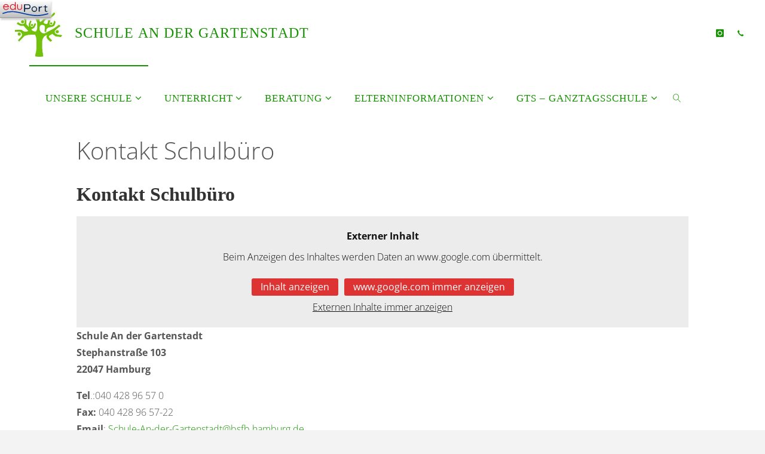

--- FILE ---
content_type: text/html; charset=UTF-8
request_url: https://schule-gartenstadt.hamburg.de/kontakt/
body_size: 115497
content:
<!DOCTYPE html><html lang="de"><head><meta name="viewport" content="width=device-width, user-scalable=yes, initial-scale=1.0"><meta http-equiv="X-UA-Compatible" content="IE=edge" /><meta charset="UTF-8"><link rel="profile" href="http://gmpg.org/xfn/11"><title>Kontakt Schulbüro &#8211; Schule An der Gartenstadt</title><meta name='robots' content='max-image-preview:large' /><style>img:is([sizes="auto" i], [sizes^="auto," i]) { contain-intrinsic-size: 3000px 1500px }</style><link rel="alternate" type="application/rss+xml" title="Schule An der Gartenstadt &raquo; Feed" href="https://schule-gartenstadt.hamburg.de/feed/" /><link rel='stylesheet' id='wp-block-library-css' href='https://schule-gartenstadt.hamburg.de/wp-includes/css/dist/block-library/style.min.css?ver=6.7.4' media='all' /><link rel='stylesheet' id='dashicons-css' href='https://schule-gartenstadt.hamburg.de/wp-includes/css/dashicons.min.css?ver=6.7.4' media='all' /><link rel='stylesheet' id='buttons-css' href='https://schule-gartenstadt.hamburg.de/wp-includes/css/buttons.min.css?ver=6.7.4' media='all' /><link rel='stylesheet' id='forms-css' href='https://schule-gartenstadt.hamburg.de/wp-admin/css/forms.min.css?ver=6.7.4' media='all' /><link rel='stylesheet' id='mediaelement-css' href='https://schule-gartenstadt.hamburg.de/wp-includes/js/mediaelement/mediaelementplayer-legacy.min.css?ver=4.2.17' media='all' /><link rel='stylesheet' id='wp-mediaelement-css' href='https://schule-gartenstadt.hamburg.de/wp-includes/js/mediaelement/wp-mediaelement.min.css?ver=6.7.4' media='all' /><link rel='stylesheet' id='media-views-css' href='https://schule-gartenstadt.hamburg.de/wp-includes/css/media-views.min.css?ver=6.7.4' media='all' /><link rel='stylesheet' id='sowb-widget-block-css' href='https://schule-gartenstadt.hamburg.de/wp-content/cache/autoptimize/662/autoptimize_single_8fd9cf51fb88f8e97caf7815410d0ac6.php?ver=6.7.4' media='all' /><link rel='stylesheet' id='wp-color-picker-css' href='https://schule-gartenstadt.hamburg.de/wp-admin/css/color-picker.min.css?ver=6.7.4' media='all' /><link rel='stylesheet' id='siteorigin-widget-admin-css' href='https://schule-gartenstadt.hamburg.de/wp-content/cache/autoptimize/662/autoptimize_single_4b8141375adc7a900add5914b33a32fc.php?ver=1.70.0' media='all' /><link rel='stylesheet' id='imgareaselect-css' href='https://schule-gartenstadt.hamburg.de/wp-content/cache/autoptimize/662/autoptimize_single_7d28cad92829b3d633a087b5f3b595af.php?ver=0.9.8' media='all' /><link rel='stylesheet' id='responsive-lightbox-admin-select2-css' href='https://schule-gartenstadt.hamburg.de/wp-content/plugins/responsive-lightbox/assets/select2/select2.min.css?ver=2.5.3' media='all' /><link rel='stylesheet' id='so-icon-field-css' href='https://schule-gartenstadt.hamburg.de/wp-content/cache/autoptimize/662/autoptimize_single_8fb46f3deb8364ccb82a44eb7f3d398b.php?ver=1.70.0' media='all' /><link rel='stylesheet' id='so-media-field-css' href='https://schule-gartenstadt.hamburg.de/wp-content/cache/autoptimize/662/autoptimize_single_a5a504e6767ff94732876c8f553896ce.php?ver=1.70.0' media='all' /><link rel='stylesheet' id='so-measurement-field-css' href='https://schule-gartenstadt.hamburg.de/wp-content/cache/autoptimize/662/autoptimize_single_b1f683e8ecf3b2914a8f105f2eb0cb1d.php?ver=1.70.0' media='all' /><link rel='stylesheet' id='so-multi-measurement-field-css' href='https://schule-gartenstadt.hamburg.de/wp-content/cache/autoptimize/662/autoptimize_single_93bfee3e60dd8a8055fd419be8adb92a.php?ver=1.70.0' media='all' /><link rel='stylesheet' id='sow-button-base-css' href='https://schule-gartenstadt.hamburg.de/wp-content/cache/autoptimize/662/autoptimize_single_88ff685985608cf4dd097bcb1949d7e8.php?ver=1.70.0' media='all' /><link rel='stylesheet' id='so-location-field-css' href='https://schule-gartenstadt.hamburg.de/wp-content/cache/autoptimize/662/autoptimize_single_edc5b053e7b18d76f0b5325c862917c8.php?ver=1.70.0' media='all' /><link rel='stylesheet' id='editor-buttons-css' href='https://schule-gartenstadt.hamburg.de/wp-includes/css/editor.min.css?ver=6.7.4' media='all' /><link rel='stylesheet' id='so-tinymce-field-css' href='https://schule-gartenstadt.hamburg.de/wp-content/cache/autoptimize/662/autoptimize_single_918367e0fead6291639400b81ee78c1d.php?ver=1.70.0' media='all' /><link rel='stylesheet' id='so-image-size-field-css' href='https://schule-gartenstadt.hamburg.de/wp-content/cache/autoptimize/662/autoptimize_single_252e759160ac061ecd2e8cc52b698e33.php?ver=1.70.0' media='all' /><link rel='stylesheet' id='so-multiple-image-shape-field-css' href='https://schule-gartenstadt.hamburg.de/wp-content/cache/autoptimize/662/autoptimize_single_75302aa0cce00e2ffd132ea7fd92186e.php?ver=1.70.0' media='all' /><link rel='stylesheet' id='sow-slider-slider-css' href='https://schule-gartenstadt.hamburg.de/wp-content/cache/autoptimize/662/autoptimize_single_aa1a724fd4c1002d9d1f527b520bb646.php?ver=1.70.0' media='all' /><link rel='stylesheet' id='slick-css' href='https://schule-gartenstadt.hamburg.de/wp-content/cache/autoptimize/662/autoptimize_single_f315ae112875c0447c972c5aa38def5a.php?ver=1.8.1' media='all' /><link rel='stylesheet' id='so-order-field-css' href='https://schule-gartenstadt.hamburg.de/wp-content/cache/autoptimize/662/autoptimize_single_8b80ae1d6a79cfdd725aad3ae0d99dd6.php?ver=1.70.0' media='all' /><link rel='stylesheet' id='siteorigin-widgets-css' href='https://schule-gartenstadt.hamburg.de/wp-content/cache/autoptimize/662/autoptimize_single_9078fca2186d6ba8c8720f55e5973adf.php?ver=1.70.0' media='all' /><style id='classic-theme-styles-inline-css'>/*! This file is auto-generated */
.wp-block-button__link{color:#fff;background-color:#32373c;border-radius:9999px;box-shadow:none;text-decoration:none;padding:calc(.667em + 2px) calc(1.333em + 2px);font-size:1.125em}.wp-block-file__button{background:#32373c;color:#fff;text-decoration:none}</style><style id='global-styles-inline-css'>:root{--wp--preset--aspect-ratio--square: 1;--wp--preset--aspect-ratio--4-3: 4/3;--wp--preset--aspect-ratio--3-4: 3/4;--wp--preset--aspect-ratio--3-2: 3/2;--wp--preset--aspect-ratio--2-3: 2/3;--wp--preset--aspect-ratio--16-9: 16/9;--wp--preset--aspect-ratio--9-16: 9/16;--wp--preset--color--black: #000000;--wp--preset--color--cyan-bluish-gray: #abb8c3;--wp--preset--color--white: #ffffff;--wp--preset--color--pale-pink: #f78da7;--wp--preset--color--vivid-red: #cf2e2e;--wp--preset--color--luminous-vivid-orange: #ff6900;--wp--preset--color--luminous-vivid-amber: #fcb900;--wp--preset--color--light-green-cyan: #7bdcb5;--wp--preset--color--vivid-green-cyan: #00d084;--wp--preset--color--pale-cyan-blue: #8ed1fc;--wp--preset--color--vivid-cyan-blue: #0693e3;--wp--preset--color--vivid-purple: #9b51e0;--wp--preset--color--accent-1: #169300;--wp--preset--color--accent-2: #169300;--wp--preset--color--headings: #333;--wp--preset--color--sitetext: #555;--wp--preset--color--sitebg: #fff;--wp--preset--gradient--vivid-cyan-blue-to-vivid-purple: linear-gradient(135deg,rgba(6,147,227,1) 0%,rgb(155,81,224) 100%);--wp--preset--gradient--light-green-cyan-to-vivid-green-cyan: linear-gradient(135deg,rgb(122,220,180) 0%,rgb(0,208,130) 100%);--wp--preset--gradient--luminous-vivid-amber-to-luminous-vivid-orange: linear-gradient(135deg,rgba(252,185,0,1) 0%,rgba(255,105,0,1) 100%);--wp--preset--gradient--luminous-vivid-orange-to-vivid-red: linear-gradient(135deg,rgba(255,105,0,1) 0%,rgb(207,46,46) 100%);--wp--preset--gradient--very-light-gray-to-cyan-bluish-gray: linear-gradient(135deg,rgb(238,238,238) 0%,rgb(169,184,195) 100%);--wp--preset--gradient--cool-to-warm-spectrum: linear-gradient(135deg,rgb(74,234,220) 0%,rgb(151,120,209) 20%,rgb(207,42,186) 40%,rgb(238,44,130) 60%,rgb(251,105,98) 80%,rgb(254,248,76) 100%);--wp--preset--gradient--blush-light-purple: linear-gradient(135deg,rgb(255,206,236) 0%,rgb(152,150,240) 100%);--wp--preset--gradient--blush-bordeaux: linear-gradient(135deg,rgb(254,205,165) 0%,rgb(254,45,45) 50%,rgb(107,0,62) 100%);--wp--preset--gradient--luminous-dusk: linear-gradient(135deg,rgb(255,203,112) 0%,rgb(199,81,192) 50%,rgb(65,88,208) 100%);--wp--preset--gradient--pale-ocean: linear-gradient(135deg,rgb(255,245,203) 0%,rgb(182,227,212) 50%,rgb(51,167,181) 100%);--wp--preset--gradient--electric-grass: linear-gradient(135deg,rgb(202,248,128) 0%,rgb(113,206,126) 100%);--wp--preset--gradient--midnight: linear-gradient(135deg,rgb(2,3,129) 0%,rgb(40,116,252) 100%);--wp--preset--font-size--small: 10px;--wp--preset--font-size--medium: 20px;--wp--preset--font-size--large: 25px;--wp--preset--font-size--x-large: 42px;--wp--preset--font-size--normal: 16px;--wp--preset--font-size--larger: 40px;--wp--preset--spacing--20: 0.44rem;--wp--preset--spacing--30: 0.67rem;--wp--preset--spacing--40: 1rem;--wp--preset--spacing--50: 1.5rem;--wp--preset--spacing--60: 2.25rem;--wp--preset--spacing--70: 3.38rem;--wp--preset--spacing--80: 5.06rem;--wp--preset--shadow--natural: 6px 6px 9px rgba(0, 0, 0, 0.2);--wp--preset--shadow--deep: 12px 12px 50px rgba(0, 0, 0, 0.4);--wp--preset--shadow--sharp: 6px 6px 0px rgba(0, 0, 0, 0.2);--wp--preset--shadow--outlined: 6px 6px 0px -3px rgba(255, 255, 255, 1), 6px 6px rgba(0, 0, 0, 1);--wp--preset--shadow--crisp: 6px 6px 0px rgba(0, 0, 0, 1);}:where(.is-layout-flex){gap: 0.5em;}:where(.is-layout-grid){gap: 0.5em;}body .is-layout-flex{display: flex;}.is-layout-flex{flex-wrap: wrap;align-items: center;}.is-layout-flex > :is(*, div){margin: 0;}body .is-layout-grid{display: grid;}.is-layout-grid > :is(*, div){margin: 0;}:where(.wp-block-columns.is-layout-flex){gap: 2em;}:where(.wp-block-columns.is-layout-grid){gap: 2em;}:where(.wp-block-post-template.is-layout-flex){gap: 1.25em;}:where(.wp-block-post-template.is-layout-grid){gap: 1.25em;}.has-black-color{color: var(--wp--preset--color--black) !important;}.has-cyan-bluish-gray-color{color: var(--wp--preset--color--cyan-bluish-gray) !important;}.has-white-color{color: var(--wp--preset--color--white) !important;}.has-pale-pink-color{color: var(--wp--preset--color--pale-pink) !important;}.has-vivid-red-color{color: var(--wp--preset--color--vivid-red) !important;}.has-luminous-vivid-orange-color{color: var(--wp--preset--color--luminous-vivid-orange) !important;}.has-luminous-vivid-amber-color{color: var(--wp--preset--color--luminous-vivid-amber) !important;}.has-light-green-cyan-color{color: var(--wp--preset--color--light-green-cyan) !important;}.has-vivid-green-cyan-color{color: var(--wp--preset--color--vivid-green-cyan) !important;}.has-pale-cyan-blue-color{color: var(--wp--preset--color--pale-cyan-blue) !important;}.has-vivid-cyan-blue-color{color: var(--wp--preset--color--vivid-cyan-blue) !important;}.has-vivid-purple-color{color: var(--wp--preset--color--vivid-purple) !important;}.has-black-background-color{background-color: var(--wp--preset--color--black) !important;}.has-cyan-bluish-gray-background-color{background-color: var(--wp--preset--color--cyan-bluish-gray) !important;}.has-white-background-color{background-color: var(--wp--preset--color--white) !important;}.has-pale-pink-background-color{background-color: var(--wp--preset--color--pale-pink) !important;}.has-vivid-red-background-color{background-color: var(--wp--preset--color--vivid-red) !important;}.has-luminous-vivid-orange-background-color{background-color: var(--wp--preset--color--luminous-vivid-orange) !important;}.has-luminous-vivid-amber-background-color{background-color: var(--wp--preset--color--luminous-vivid-amber) !important;}.has-light-green-cyan-background-color{background-color: var(--wp--preset--color--light-green-cyan) !important;}.has-vivid-green-cyan-background-color{background-color: var(--wp--preset--color--vivid-green-cyan) !important;}.has-pale-cyan-blue-background-color{background-color: var(--wp--preset--color--pale-cyan-blue) !important;}.has-vivid-cyan-blue-background-color{background-color: var(--wp--preset--color--vivid-cyan-blue) !important;}.has-vivid-purple-background-color{background-color: var(--wp--preset--color--vivid-purple) !important;}.has-black-border-color{border-color: var(--wp--preset--color--black) !important;}.has-cyan-bluish-gray-border-color{border-color: var(--wp--preset--color--cyan-bluish-gray) !important;}.has-white-border-color{border-color: var(--wp--preset--color--white) !important;}.has-pale-pink-border-color{border-color: var(--wp--preset--color--pale-pink) !important;}.has-vivid-red-border-color{border-color: var(--wp--preset--color--vivid-red) !important;}.has-luminous-vivid-orange-border-color{border-color: var(--wp--preset--color--luminous-vivid-orange) !important;}.has-luminous-vivid-amber-border-color{border-color: var(--wp--preset--color--luminous-vivid-amber) !important;}.has-light-green-cyan-border-color{border-color: var(--wp--preset--color--light-green-cyan) !important;}.has-vivid-green-cyan-border-color{border-color: var(--wp--preset--color--vivid-green-cyan) !important;}.has-pale-cyan-blue-border-color{border-color: var(--wp--preset--color--pale-cyan-blue) !important;}.has-vivid-cyan-blue-border-color{border-color: var(--wp--preset--color--vivid-cyan-blue) !important;}.has-vivid-purple-border-color{border-color: var(--wp--preset--color--vivid-purple) !important;}.has-vivid-cyan-blue-to-vivid-purple-gradient-background{background: var(--wp--preset--gradient--vivid-cyan-blue-to-vivid-purple) !important;}.has-light-green-cyan-to-vivid-green-cyan-gradient-background{background: var(--wp--preset--gradient--light-green-cyan-to-vivid-green-cyan) !important;}.has-luminous-vivid-amber-to-luminous-vivid-orange-gradient-background{background: var(--wp--preset--gradient--luminous-vivid-amber-to-luminous-vivid-orange) !important;}.has-luminous-vivid-orange-to-vivid-red-gradient-background{background: var(--wp--preset--gradient--luminous-vivid-orange-to-vivid-red) !important;}.has-very-light-gray-to-cyan-bluish-gray-gradient-background{background: var(--wp--preset--gradient--very-light-gray-to-cyan-bluish-gray) !important;}.has-cool-to-warm-spectrum-gradient-background{background: var(--wp--preset--gradient--cool-to-warm-spectrum) !important;}.has-blush-light-purple-gradient-background{background: var(--wp--preset--gradient--blush-light-purple) !important;}.has-blush-bordeaux-gradient-background{background: var(--wp--preset--gradient--blush-bordeaux) !important;}.has-luminous-dusk-gradient-background{background: var(--wp--preset--gradient--luminous-dusk) !important;}.has-pale-ocean-gradient-background{background: var(--wp--preset--gradient--pale-ocean) !important;}.has-electric-grass-gradient-background{background: var(--wp--preset--gradient--electric-grass) !important;}.has-midnight-gradient-background{background: var(--wp--preset--gradient--midnight) !important;}.has-small-font-size{font-size: var(--wp--preset--font-size--small) !important;}.has-medium-font-size{font-size: var(--wp--preset--font-size--medium) !important;}.has-large-font-size{font-size: var(--wp--preset--font-size--large) !important;}.has-x-large-font-size{font-size: var(--wp--preset--font-size--x-large) !important;}
:where(.wp-block-post-template.is-layout-flex){gap: 1.25em;}:where(.wp-block-post-template.is-layout-grid){gap: 1.25em;}
:where(.wp-block-columns.is-layout-flex){gap: 2em;}:where(.wp-block-columns.is-layout-grid){gap: 2em;}
:root :where(.wp-block-pullquote){font-size: 1.5em;line-height: 1.6;}</style><link rel='stylesheet' id='external_content_blocker_frontend_styles-css' href='https://schule-gartenstadt.hamburg.de/wp-content/cache/autoptimize/662/autoptimize_single_ca13329b44b50fb66f26f22b1a6a6943.php?ver=1725265440' media='all' /><link rel='stylesheet' id='bsb_media_copyright---bsb-media-copyright-css' href='https://schule-gartenstadt.hamburg.de/wp-content/cache/autoptimize/662/autoptimize_single_a0e0129e936436a0d1a364cceedd24ca.php?ver=0.5.0' media='all' /><link rel='stylesheet' id='contact-form-7-css' href='https://schule-gartenstadt.hamburg.de/wp-content/cache/autoptimize/662/autoptimize_single_64ac31699f5326cb3c76122498b76f66.php?ver=6.1.3' media='all' /><link rel='stylesheet' id='responsive-lightbox-swipebox-css' href='https://schule-gartenstadt.hamburg.de/wp-content/plugins/responsive-lightbox/assets/swipebox/swipebox.min.css?ver=1.5.2' media='all' /><link rel='stylesheet' id='siteorigin-panels-front-css' href='https://schule-gartenstadt.hamburg.de/wp-content/plugins/siteorigin-panels/css/front-flex.min.css?ver=2.33.3' media='all' /><link rel='stylesheet' id='sow-features-default-0e0f8d436f18-css' href='https://schule-gartenstadt.hamburg.de/wp-content/cache/autoptimize/662/autoptimize_single_a430fa11f80ac6f14b53cd62c754673b.php?ver=6.7.4' media='all' /><link rel='stylesheet' id='sow-contact-form-default-9d65c5d4c157-24-css' href='https://schule-gartenstadt.hamburg.de/wp-content/cache/autoptimize/662/autoptimize_single_2a5f1b6e21f4d55aa29a162c061701df.php?ver=6.7.4' media='all' /><link rel='stylesheet' id='bsb_media_copyright-compat-fluida-css' href='https://schule-gartenstadt.hamburg.de/wp-content/cache/autoptimize/662/autoptimize_single_024be80bc9e9b27cf1f5721207476be0.php?ver=0.5.0' media='all' /><link rel='stylesheet' id='fluida-themefonts-css' href='https://schule-gartenstadt.hamburg.de/wp-content/cache/autoptimize/662/autoptimize_single_39e26125208b3ae2d327fac550a8f9d4.php?ver=1.8.8.1' media='all' /><link rel='stylesheet' id='fluida-googlefonts-css' href='https://schule-gartenstadt.hamburg.de/wp-content/fonts/lib/css?f=opensans:0%7Copensanscondensed:300%7Copensans:100,200,300,400,500,600,700,800,900%7Copensans:700%7Copensans:300' media='all' /><link rel='stylesheet' id='fluida-main-css' href='https://schule-gartenstadt.hamburg.de/wp-content/cache/autoptimize/662/autoptimize_single_a107fa9530c16b2bc2985d72455255c9.php?ver=1.8.8.1' media='all' /><style id='fluida-main-inline-css'>#site-header-main-inside, #container, #colophon-inside, #footer-inside, #breadcrumbs-container-inside, #wp-custom-header { margin: 0 auto; max-width: 1920px; } #site-header-main { left: 0; right: 0; } #primary { width: 320px; } #secondary { width: 320px; } #container.one-column { } #container.two-columns-right #secondary { float: right; } #container.two-columns-right .main, .two-columns-right #breadcrumbs { width: calc( 98% - 320px ); float: left; } #container.two-columns-left #primary { float: left; } #container.two-columns-left .main, .two-columns-left #breadcrumbs { width: calc( 98% - 320px ); float: right; } #container.three-columns-right #primary, #container.three-columns-left #primary, #container.three-columns-sided #primary { float: left; } #container.three-columns-right #secondary, #container.three-columns-left #secondary, #container.three-columns-sided #secondary { float: left; } #container.three-columns-right #primary, #container.three-columns-left #secondary { margin-left: 2%; margin-right: 2%; } #container.three-columns-right .main, .three-columns-right #breadcrumbs { width: calc( 96% - 640px ); float: left; } #container.three-columns-left .main, .three-columns-left #breadcrumbs { width: calc( 96% - 640px ); float: right; } #container.three-columns-sided #secondary { float: right; } #container.three-columns-sided .main, .three-columns-sided #breadcrumbs { width: calc( 96% - 640px ); float: right; margin: 0 calc( 2% + 320px ) 0 -1920px; } html { font-family: Open Sans; font-size: 16px; font-weight: 300; line-height: 1.8; } #site-title { font-family: Open Sans Condensed; font-size: 150%; font-weight: 300; } #access ul li a { font-family: Open Sans Condensed; font-size: 105%; font-weight: 300; } #access i.search-icon { ; } .widget-title { font-family: Open Sans; font-size: 100%; font-weight: 700; } .widget-container { font-family: Open Sans; font-size: 100%; font-weight: 300; } .entry-title, #reply-title, .woocommerce .main .page-title, .woocommerce .main .entry-title { font-family: Open Sans; font-size: 250%; font-weight: 300; } .content-masonry .entry-title { font-size: 187.5%; } h1 { font-size: 3.029em; } h2 { font-size: 2.678em; } h3 { font-size: 2.327em; } h4 { font-size: 1.976em; } h5 { font-size: 1.625em; } h6 { font-size: 1.274em; } h1, h2, h3, h4, h5, h6 { font-family: Open Sans Condensed; font-weight: 300; } .lp-staticslider .staticslider-caption-title, .seriousslider.seriousslider-theme .seriousslider-caption-title { font-family: Open Sans Condensed; } body { color: #555; background-color: #F3F3F3; } #site-header-main, #site-header-main-inside, #access ul li a, #access ul ul, #access::after { background-color: #fff; } #access .menu-main-search .searchform { border-color: #169300; background-color: #169300; } .menu-search-animated .searchform input[type="search"], .menu-search-animated .searchform input[type="search"]:focus { color: #fff; } #header a { color: #169300; } #access > div > ul > li, #access > div > ul > li > a { color: #169300; } #access ul.sub-menu li a, #access ul.children li a { color: #555; } #access ul.sub-menu li:hover > a, #access ul.children li:hover > a { background-color: rgba(85,85,85,0.1); } #access > div > ul > li:hover > a { color: #fff; } #access ul > li.current_page_item > a, #access ul > li.current-menu-item > a, #access ul > li.current_page_ancestor > a, #access ul > li.current-menu-ancestor > a, #access .sub-menu, #access .children { border-top-color: #169300; } #access ul ul ul { border-left-color: rgba(85,85,85,0.5); } #access > div > ul > li:hover > a { background-color: #169300; } #access ul.children > li.current_page_item > a, #access ul.sub-menu > li.current-menu-item > a, #access ul.children > li.current_page_ancestor > a, #access ul.sub-menu > li.current-menu-ancestor > a { border-color: #555; } .searchform .searchsubmit, .searchform:hover input[type="search"], .searchform input[type="search"]:focus { color: #fff; background-color: transparent; } .searchform::after, .searchform input[type="search"]:focus, .searchform .searchsubmit:hover { background-color: #169300; } article.hentry, #primary, .searchform, .main > div:not(#content-masonry), .main > header, .main > nav#nav-below, .pagination span, .pagination a, #nav-old-below .nav-previous, #nav-old-below .nav-next { background-color: #fff; } #breadcrumbs-container { background-color: #f8f8f8;} #secondary { ; } #colophon, #footer { background-color: #222226; color: #AAA; } span.entry-format { color: #169300; } .format-aside { border-top-color: #F3F3F3; } article.hentry .post-thumbnail-container { background-color: rgba(85,85,85,0.15); } .entry-content blockquote::before, .entry-content blockquote::after { color: rgba(85,85,85,0.1); } .entry-content h1, .entry-content h2, .entry-content h3, .entry-content h4, .lp-text-content h1, .lp-text-content h2, .lp-text-content h3, .lp-text-content h4 { color: #333; } a { color: #169300; } a:hover, .entry-meta span a:hover, .comments-link a:hover { color: #169300; } #footer a, .page-title strong { color: #169300; } #footer a:hover, #site-title a:hover span { color: #169300; } #access > div > ul > li.menu-search-animated:hover i { color: #fff; } .continue-reading-link { color: #fff; background-color: #169300} .continue-reading-link:before { background-color: #169300} .continue-reading-link:hover { color: #fff; } header.pad-container { border-top-color: #169300; } article.sticky:after { background-color: rgba(22,147,0,1); } .socials a:before { color: #169300; } .socials a:hover:before { color: #169300; } .fluida-normalizedtags #content .tagcloud a { color: #fff; background-color: #169300; } .fluida-normalizedtags #content .tagcloud a:hover { background-color: #169300; } #toTop .icon-back2top:before { color: #169300; } #toTop:hover .icon-back2top:before { color: #169300; } .entry-meta .icon-metas:before { color: #169300; } .page-link a:hover { border-top-color: #169300; } #site-title span a span:nth-child(0) { background-color: #169300; color: #fff; width: 1.4em; margin-right: .1em; text-align: center; line-height: 1.4; font-weight: 300; } #site-title span a:hover span:nth-child(0) { background-color: #169300; } .fluida-caption-one .main .wp-caption .wp-caption-text { border-bottom-color: #eeeeee; } .fluida-caption-two .main .wp-caption .wp-caption-text { background-color: #f5f5f5; } .fluida-image-one .entry-content img[class*="align"], .fluida-image-one .entry-summary img[class*="align"], .fluida-image-two .entry-content img[class*='align'], .fluida-image-two .entry-summary img[class*='align'] { border-color: #eeeeee; } .fluida-image-five .entry-content img[class*='align'], .fluida-image-five .entry-summary img[class*='align'] { border-color: #169300; } /* diffs */ span.edit-link a.post-edit-link, span.edit-link a.post-edit-link:hover, span.edit-link .icon-edit:before { color: #9a9a9a; } .searchform { border-color: #ebebeb; } .entry-meta span, .entry-utility span, .entry-meta time, .comment-meta a, #breadcrumbs-nav .icon-angle-right::before, .footermenu ul li span.sep { color: #9a9a9a; } #footer { border-top-color: #36363a; } #colophon .widget-container:after { background-color: #36363a; } #commentform { max-width:650px;} code, .reply a:after, #nav-below .nav-previous a:before, #nav-below .nav-next a:before, .reply a:after { background-color: #eeeeee; } pre, .entry-meta .author, nav.sidebarmenu, .page-link > span, article .author-info, .comment-author, .commentlist .comment-body, .commentlist .pingback, nav.sidebarmenu li a { border-color: #eeeeee; } select, input[type], textarea { color: #555; } button, input[type="button"], input[type="submit"], input[type="reset"] { background-color: #169300; color: #fff; } button:hover, input[type="button"]:hover, input[type="submit"]:hover, input[type="reset"]:hover { background-color: #169300; } select, input[type], textarea { border-color: #e9e9e9; } input[type]:hover, textarea:hover, select:hover, input[type]:focus, textarea:focus, select:focus { border-color: #cdcdcd; } hr { background-color: #e9e9e9; } #toTop { background-color: rgba(250,250,250,0.8) } /* gutenberg */ .wp-block-image.alignwide { margin-left: -15%; margin-right: -15%; } .wp-block-image.alignwide img { width: 130%; max-width: 130%; } .has-accent-1-color, .has-accent-1-color:hover { color: #169300; } .has-accent-2-color, .has-accent-2-color:hover { color: #169300; } .has-headings-color, .has-headings-color:hover { color: #333; } .has-sitetext-color, .has-sitetext-color:hover { color: #555; } .has-sitebg-color, .has-sitebg-color:hover { color: #fff; } .has-accent-1-background-color { background-color: #169300; } .has-accent-2-background-color { background-color: #169300; } .has-headings-background-color { background-color: #333; } .has-sitetext-background-color { background-color: #555; } .has-sitebg-background-color { background-color: #fff; } .has-small-font-size { font-size: 10px; } .has-regular-font-size { font-size: 16px; } .has-large-font-size { font-size: 25px; } .has-larger-font-size { font-size: 40px; } .has-huge-font-size { font-size: 40px; } /* woocommerce */ .woocommerce-page #respond input#submit.alt, .woocommerce a.button.alt, .woocommerce-page button.button.alt, .woocommerce input.button.alt, .woocommerce #respond input#submit, .woocommerce a.button, .woocommerce button.button, .woocommerce input.button { background-color: #169300; color: #fff; line-height: 1.8; } .woocommerce #respond input#submit:hover, .woocommerce a.button:hover, .woocommerce button.button:hover, .woocommerce input.button:hover { background-color: #38b522; color: #fff;} .woocommerce-page #respond input#submit.alt, .woocommerce a.button.alt, .woocommerce-page button.button.alt, .woocommerce input.button.alt { background-color: #169300; color: #fff; line-height: 1.8; } .woocommerce-page #respond input#submit.alt:hover, .woocommerce a.button.alt:hover, .woocommerce-page button.button.alt:hover, .woocommerce input.button.alt:hover { background-color: #38b522; color: #fff;} .woocommerce div.product .woocommerce-tabs ul.tabs li.active { border-bottom-color: #fff; } .woocommerce #respond input#submit.alt.disabled, .woocommerce #respond input#submit.alt.disabled:hover, .woocommerce #respond input#submit.alt:disabled, .woocommerce #respond input#submit.alt:disabled:hover, .woocommerce #respond input#submit.alt[disabled]:disabled, .woocommerce #respond input#submit.alt[disabled]:disabled:hover, .woocommerce a.button.alt.disabled, .woocommerce a.button.alt.disabled:hover, .woocommerce a.button.alt:disabled, .woocommerce a.button.alt:disabled:hover, .woocommerce a.button.alt[disabled]:disabled, .woocommerce a.button.alt[disabled]:disabled:hover, .woocommerce button.button.alt.disabled, .woocommerce button.button.alt.disabled:hover, .woocommerce button.button.alt:disabled, .woocommerce button.button.alt:disabled:hover, .woocommerce button.button.alt[disabled]:disabled, .woocommerce button.button.alt[disabled]:disabled:hover, .woocommerce input.button.alt.disabled, .woocommerce input.button.alt.disabled:hover, .woocommerce input.button.alt:disabled, .woocommerce input.button.alt:disabled:hover, .woocommerce input.button.alt[disabled]:disabled, .woocommerce input.button.alt[disabled]:disabled:hover { background-color: #169300; } .woocommerce ul.products li.product .price, .woocommerce div.product p.price, .woocommerce div.product span.price { color: #232323 } #add_payment_method #payment, .woocommerce-cart #payment, .woocommerce-checkout #payment { background: #f5f5f5; } /* mobile menu */ nav#mobile-menu { background-color: #fff; color: #169300;} #mobile-menu .menu-main-search input[type="search"] { color: #169300; } .main .entry-content, .main .entry-summary { text-align: inherit; } .main p, .main ul, .main ol, .main dd, .main pre, .main hr { margin-bottom: 1em; } .main .entry-content p { text-indent: 0em; } .main a.post-featured-image { background-position: center center; } #content { margin-top: 20px; } #content { padding-left: 0px; padding-right: 0px; } #header-widget-area { width: 33%; right: 10px; } .fluida-stripped-table .main thead th, .fluida-bordered-table .main thead th, .fluida-stripped-table .main td, .fluida-stripped-table .main th, .fluida-bordered-table .main th, .fluida-bordered-table .main td { border-color: #e9e9e9; } .fluida-clean-table .main th, .fluida-stripped-table .main tr:nth-child(even) td, .fluida-stripped-table .main tr:nth-child(even) th { background-color: #f6f6f6; } .fluida-cropped-featured .main .post-thumbnail-container { height: 200px; } .fluida-responsive-featured .main .post-thumbnail-container { max-height: 200px; height: auto; } #secondary { border: 0; box-shadow: none; } #primary + #secondary { padding-left: 1em; } article.hentry .article-inner, #breadcrumbs-nav, body.woocommerce.woocommerce-page #breadcrumbs-nav, #content-masonry article.hentry .article-inner, .pad-container { padding-left: 10%; padding-right: 10%; } .fluida-magazine-two.archive #breadcrumbs-nav, .fluida-magazine-two.archive .pad-container, .fluida-magazine-two.search #breadcrumbs-nav, .fluida-magazine-two.search .pad-container, .fluida-magazine-two.page-template-template-page-with-intro #breadcrumbs-nav, .fluida-magazine-two.page-template-template-page-with-intro .pad-container { padding-left: 5%; padding-right: 5%; } .fluida-magazine-three.archive #breadcrumbs-nav, .fluida-magazine-three.archive .pad-container, .fluida-magazine-three.search #breadcrumbs-nav, .fluida-magazine-three.search .pad-container, .fluida-magazine-three.page-template-template-page-with-intro #breadcrumbs-nav, .fluida-magazine-three.page-template-template-page-with-intro .pad-container { padding-left: 3.3333333333333%; padding-right: 3.3333333333333%; } #site-header-main { height:109px; } #sheader, .identity, #nav-toggle { height:109px; line-height:109px; } #access div > ul > li > a { line-height:107px; } #access .menu-main-search > a, #branding { height:109px; } .fluida-responsive-headerimage #masthead #header-image-main-inside { max-height: 0px; } .fluida-cropped-headerimage #masthead div.header-image { height: 0px; } #masthead #site-header-main { position: fixed; top: 0; box-shadow: 0 0 3px rgba(0,0,0,0.2); } #header-image-main { margin-top: 109px; } .fluida-landing-page .lp-blocks-inside, .fluida-landing-page .lp-boxes-inside, .fluida-landing-page .lp-text-inside, .fluida-landing-page .lp-posts-inside, .fluida-landing-page .lp-section-header { max-width: 1920px; } .seriousslider-theme .seriousslider-caption-buttons a:nth-child(2n+1), a.staticslider-button:nth-child(2n+1) { color: #555; border-color: #fff; background-color: #fff; } .seriousslider-theme .seriousslider-caption-buttons a:nth-child(2n+1):hover, a.staticslider-button:nth-child(2n+1):hover { color: #fff; } .seriousslider-theme .seriousslider-caption-buttons a:nth-child(2n), a.staticslider-button:nth-child(2n) { border-color: #fff; color: #fff; } .seriousslider-theme .seriousslider-caption-buttons a:nth-child(2n):hover, .staticslider-button:nth-child(2n):hover { color: #555; background-color: #fff; } .lp-blocks { ; } .lp-block > i::before { color: #169300; } .lp-block:hover i::before { color: #169300; } .lp-block i:after { background-color: #169300; } .lp-block:hover i:after { background-color: #169300; } .lp-block-text, .lp-boxes-static .lp-box-text, .lp-section-desc { color: #919191; } .lp-text { background-color: #FFF; } .lp-boxes-1 .lp-box .lp-box-image { height: 250px; } .lp-boxes-1.lp-boxes-animated .lp-box:hover .lp-box-text { max-height: 150px; } .lp-boxes-2 .lp-box .lp-box-image { height: 400px; } .lp-boxes-2.lp-boxes-animated .lp-box:hover .lp-box-text { max-height: 300px; } .lp-box-readmore { color: #169300; } .lp-boxes { ; } .lp-boxes .lp-box-overlay { background-color: rgba(22,147,0, 0.9); } .lpbox-rnd1 { background-color: #c8c8c8; } .lpbox-rnd2 { background-color: #c3c3c3; } .lpbox-rnd3 { background-color: #bebebe; } .lpbox-rnd4 { background-color: #b9b9b9; } .lpbox-rnd5 { background-color: #b4b4b4; } .lpbox-rnd6 { background-color: #afafaf; } .lpbox-rnd7 { background-color: #aaaaaa; } .lpbox-rnd8 { background-color: #a5a5a5; }</style><link rel='stylesheet' id='leaflet-css' href='https://schule-gartenstadt.hamburg.de/wp-content/cache/autoptimize/662/autoptimize_single_baabadc5208dd082fabfd6448ba47716.php?ver=1.5.7' media='all' /><link rel='stylesheet' id='pp-calendar-css' href='https://schule-gartenstadt.hamburg.de/wp-content/cache/autoptimize/662/autoptimize_single_fe83e062c9e7b810a1490774ab0acaf9.php?ver=0.3.21' media='all' /> <script defer src="https://schule-gartenstadt.hamburg.de/wp-includes/js/tinymce/tinymce.min.js?ver=49110-20201110" id="wp-tinymce-root-js"></script> <script defer src="https://schule-gartenstadt.hamburg.de/wp-includes/js/tinymce/plugins/compat3x/plugin.min.js?ver=49110-20201110" id="wp-tinymce-js"></script> <script src="https://schule-gartenstadt.hamburg.de/wp-includes/js/jquery/jquery.min.js?ver=3.7.1" id="jquery-core-js"></script> <script defer src="https://schule-gartenstadt.hamburg.de/wp-includes/js/jquery/jquery-migrate.min.js?ver=3.4.1" id="jquery-migrate-js"></script> <script src="https://schule-gartenstadt.hamburg.de/wp-includes/js/dist/vendor/react.min.js?ver=18.3.1.1" id="react-js"></script> <script src="https://schule-gartenstadt.hamburg.de/wp-includes/js/dist/vendor/react-jsx-runtime.min.js?ver=18.3.1" id="react-jsx-runtime-js"></script> <script src="https://schule-gartenstadt.hamburg.de/wp-includes/js/dist/autop.min.js?ver=9fb50649848277dd318d" id="wp-autop-js"></script> <script src="https://schule-gartenstadt.hamburg.de/wp-includes/js/dist/vendor/wp-polyfill.min.js?ver=3.15.0" id="wp-polyfill-js"></script> <script src="https://schule-gartenstadt.hamburg.de/wp-includes/js/dist/blob.min.js?ver=9113eed771d446f4a556" id="wp-blob-js"></script> <script src="https://schule-gartenstadt.hamburg.de/wp-includes/js/dist/block-serialization-default-parser.min.js?ver=14d44daebf663d05d330" id="wp-block-serialization-default-parser-js"></script> <script src="https://schule-gartenstadt.hamburg.de/wp-includes/js/dist/hooks.min.js?ver=4d63a3d491d11ffd8ac6" id="wp-hooks-js"></script> <script src="https://schule-gartenstadt.hamburg.de/wp-includes/js/dist/deprecated.min.js?ver=e1f84915c5e8ae38964c" id="wp-deprecated-js"></script> <script src="https://schule-gartenstadt.hamburg.de/wp-includes/js/dist/dom.min.js?ver=93117dfee2692b04b770" id="wp-dom-js"></script> <script src="https://schule-gartenstadt.hamburg.de/wp-includes/js/dist/vendor/react-dom.min.js?ver=18.3.1.1" id="react-dom-js"></script> <script src="https://schule-gartenstadt.hamburg.de/wp-includes/js/dist/escape-html.min.js?ver=6561a406d2d232a6fbd2" id="wp-escape-html-js"></script> <script src="https://schule-gartenstadt.hamburg.de/wp-includes/js/dist/element.min.js?ver=cb762d190aebbec25b27" id="wp-element-js"></script> <script src="https://schule-gartenstadt.hamburg.de/wp-includes/js/dist/is-shallow-equal.min.js?ver=e0f9f1d78d83f5196979" id="wp-is-shallow-equal-js"></script> <script src="https://schule-gartenstadt.hamburg.de/wp-includes/js/dist/i18n.min.js?ver=5e580eb46a90c2b997e6" id="wp-i18n-js"></script> <script defer id="wp-i18n-js-after" src="[data-uri]"></script> <script defer id="wp-keycodes-js-translations" src="[data-uri]"></script> <script src="https://schule-gartenstadt.hamburg.de/wp-includes/js/dist/keycodes.min.js?ver=034ff647a54b018581d3" id="wp-keycodes-js"></script> <script src="https://schule-gartenstadt.hamburg.de/wp-includes/js/dist/priority-queue.min.js?ver=9c21c957c7e50ffdbf48" id="wp-priority-queue-js"></script> <script src="https://schule-gartenstadt.hamburg.de/wp-includes/js/dist/compose.min.js?ver=d52df0f868e03c1bd905" id="wp-compose-js"></script> <script src="https://schule-gartenstadt.hamburg.de/wp-includes/js/dist/private-apis.min.js?ver=4b858962c15c2c7a135f" id="wp-private-apis-js"></script> <script src="https://schule-gartenstadt.hamburg.de/wp-includes/js/dist/redux-routine.min.js?ver=a0a172871afaeb261566" id="wp-redux-routine-js"></script> <script src="https://schule-gartenstadt.hamburg.de/wp-includes/js/dist/data.min.js?ver=7c62e39de0308c73d50c" id="wp-data-js"></script> <script defer id="wp-data-js-after" src="[data-uri]"></script> <script src="https://schule-gartenstadt.hamburg.de/wp-includes/js/dist/html-entities.min.js?ver=2cd3358363e0675638fb" id="wp-html-entities-js"></script> <script src="https://schule-gartenstadt.hamburg.de/wp-includes/js/dist/dom-ready.min.js?ver=f77871ff7694fffea381" id="wp-dom-ready-js"></script> <script defer id="wp-a11y-js-translations" src="[data-uri]"></script> <script src="https://schule-gartenstadt.hamburg.de/wp-includes/js/dist/a11y.min.js?ver=3156534cc54473497e14" id="wp-a11y-js"></script> <script defer id="wp-rich-text-js-translations" src="[data-uri]"></script> <script src="https://schule-gartenstadt.hamburg.de/wp-includes/js/dist/rich-text.min.js?ver=4021b9e4e9ef4d3cd868" id="wp-rich-text-js"></script> <script src="https://schule-gartenstadt.hamburg.de/wp-includes/js/dist/shortcode.min.js?ver=b7747eee0efafd2f0c3b" id="wp-shortcode-js"></script> <script src="https://schule-gartenstadt.hamburg.de/wp-includes/js/dist/warning.min.js?ver=ed7c8b0940914f4fe44b" id="wp-warning-js"></script> <script defer id="wp-blocks-js-translations" src="[data-uri]"></script> <script src="https://schule-gartenstadt.hamburg.de/wp-includes/js/dist/blocks.min.js?ver=8474af4b6260126fa879" id="wp-blocks-js"></script> <script defer src="https://schule-gartenstadt.hamburg.de/wp-content/plugins/so-widgets-bundle/compat/block-editor/register-widget-blocks.min.js?ver=1.70.0" id="sowb-register-widget-blocks-js"></script> <script src="https://schule-gartenstadt.hamburg.de/wp-includes/js/dist/url.min.js?ver=e87eb76272a3a08402d2" id="wp-url-js"></script> <script defer id="wp-api-fetch-js-translations" src="[data-uri]"></script> <script src="https://schule-gartenstadt.hamburg.de/wp-includes/js/dist/api-fetch.min.js?ver=d387b816bc1ed2042e28" id="wp-api-fetch-js"></script> <script defer id="wp-api-fetch-js-after" src="[data-uri]"></script> <script src="https://schule-gartenstadt.hamburg.de/wp-includes/js/dist/vendor/moment.min.js?ver=2.30.1" id="moment-js"></script> <script defer id="moment-js-after" src="[data-uri]"></script> <script src="https://schule-gartenstadt.hamburg.de/wp-includes/js/dist/date.min.js?ver=aaca6387d1cf924acc51" id="wp-date-js"></script> <script defer id="wp-date-js-after" src="[data-uri]"></script> <script src="https://schule-gartenstadt.hamburg.de/wp-includes/js/dist/primitives.min.js?ver=aef2543ab60c8c9bb609" id="wp-primitives-js"></script> <script defer id="wp-components-js-translations" src="[data-uri]"></script> <script src="https://schule-gartenstadt.hamburg.de/wp-includes/js/dist/components.min.js?ver=fe486283a957ca5ed7c6" id="wp-components-js"></script> <script src="https://schule-gartenstadt.hamburg.de/wp-includes/js/dist/keyboard-shortcuts.min.js?ver=32686e58e84193ce808b" id="wp-keyboard-shortcuts-js"></script> <script defer id="wp-commands-js-translations" src="[data-uri]"></script> <script src="https://schule-gartenstadt.hamburg.de/wp-includes/js/dist/commands.min.js?ver=33b90579e9a6d83ac03b" id="wp-commands-js"></script> <script src="https://schule-gartenstadt.hamburg.de/wp-includes/js/dist/notices.min.js?ver=673a68a7ac2f556ed50b" id="wp-notices-js"></script> <script src="https://schule-gartenstadt.hamburg.de/wp-includes/js/dist/preferences-persistence.min.js?ver=9307a8c9e3254140a223" id="wp-preferences-persistence-js"></script> <script defer id="wp-preferences-js-translations" src="[data-uri]"></script> <script src="https://schule-gartenstadt.hamburg.de/wp-includes/js/dist/preferences.min.js?ver=945c6cbfe821b3070047" id="wp-preferences-js"></script> <script defer id="wp-preferences-js-after" src="[data-uri]"></script> <script src="https://schule-gartenstadt.hamburg.de/wp-includes/js/dist/style-engine.min.js?ver=08cc10e9532531e22456" id="wp-style-engine-js"></script> <script src="https://schule-gartenstadt.hamburg.de/wp-includes/js/dist/token-list.min.js?ver=3b5f5dcfde830ecef24f" id="wp-token-list-js"></script> <script src="https://schule-gartenstadt.hamburg.de/wp-includes/js/dist/wordcount.min.js?ver=55d8c2bf3dc99e7ea5ec" id="wp-wordcount-js"></script> <script defer id="wp-block-editor-js-translations" src="[data-uri]"></script> <script src="https://schule-gartenstadt.hamburg.de/wp-includes/js/dist/block-editor.min.js?ver=f231d517e98fd9d2c4e5" id="wp-block-editor-js"></script> <script defer id="wp-core-data-js-translations" src="[data-uri]"></script> <script src="https://schule-gartenstadt.hamburg.de/wp-includes/js/dist/core-data.min.js?ver=85a1680d50d706f2faba" id="wp-core-data-js"></script> <script defer id="wp-media-utils-js-translations" src="[data-uri]"></script> <script src="https://schule-gartenstadt.hamburg.de/wp-includes/js/dist/media-utils.min.js?ver=e10cc6bfcff4fe474479" id="wp-media-utils-js"></script> <script defer id="wp-patterns-js-translations" src="[data-uri]"></script> <script src="https://schule-gartenstadt.hamburg.de/wp-includes/js/dist/patterns.min.js?ver=b4c7e00c3ec65ecfeaed" id="wp-patterns-js"></script> <script src="https://schule-gartenstadt.hamburg.de/wp-includes/js/dist/plugins.min.js?ver=ef6da4a9b2747b62c09c" id="wp-plugins-js"></script> <script defer id="wp-server-side-render-js-translations" src="[data-uri]"></script> <script src="https://schule-gartenstadt.hamburg.de/wp-includes/js/dist/server-side-render.min.js?ver=1e0f25c205ebeb30bcd2" id="wp-server-side-render-js"></script> <script src="https://schule-gartenstadt.hamburg.de/wp-includes/js/dist/viewport.min.js?ver=829c9a30d366e1e5054c" id="wp-viewport-js"></script> <script defer id="wp-editor-js-translations" src="[data-uri]"></script> <script src="https://schule-gartenstadt.hamburg.de/wp-includes/js/dist/editor.min.js?ver=355cd3c434489d8e5a6b" id="wp-editor-js"></script> <script defer id="wp-editor-js-after" src="[data-uri]"></script> <script defer id="sowb-widget-block-js-extra" src="[data-uri]"></script> <script defer src="https://schule-gartenstadt.hamburg.de/wp-content/plugins/so-widgets-bundle/compat/block-editor/widget-block.min.js?ver=1.70.0" id="sowb-widget-block-js"></script> <script defer src="https://schule-gartenstadt.hamburg.de/wp-includes/js/underscore.min.js?ver=1.13.7" id="underscore-js"></script> <script defer id="utils-js-extra" src="[data-uri]"></script> <script defer src="https://schule-gartenstadt.hamburg.de/wp-includes/js/utils.min.js?ver=6.7.4" id="utils-js"></script> <script defer src="https://schule-gartenstadt.hamburg.de/wp-includes/js/plupload/moxie.min.js?ver=1.3.5" id="moxiejs-js"></script> <script defer src="https://schule-gartenstadt.hamburg.de/wp-includes/js/plupload/plupload.min.js?ver=2.1.9" id="plupload-js"></script> <!--[if lt IE 8]> <script src="https://schule-gartenstadt.hamburg.de/wp-includes/js/json2.min.js?ver=2015-05-03" id="json2-js"></script> <![endif]--> <script defer src="https://schule-gartenstadt.hamburg.de/wp-includes/js/jquery/ui/core.min.js?ver=1.13.3" id="jquery-ui-core-js"></script> <script defer src="https://schule-gartenstadt.hamburg.de/wp-includes/js/jquery/ui/mouse.min.js?ver=1.13.3" id="jquery-ui-mouse-js"></script> <script defer src="https://schule-gartenstadt.hamburg.de/wp-includes/js/jquery/ui/sortable.min.js?ver=1.13.3" id="jquery-ui-sortable-js"></script> <script defer src="https://schule-gartenstadt.hamburg.de/wp-content/plugins/responsive-lightbox/assets/select2/select2.full.min.js?ver=2.5.3" id="responsive-lightbox-admin-select2-js"></script> <script defer src="https://schule-gartenstadt.hamburg.de/wp-content/plugins/so-widgets-bundle/base/inc/fields/js/icon-field.min.js?ver=1.70.0" id="so-icon-field-js"></script> <script defer src="https://schule-gartenstadt.hamburg.de/wp-content/plugins/so-widgets-bundle/base/inc/fields/js/media-field.min.js?ver=1.70.0" id="so-media-field-js"></script> <script defer src="https://schule-gartenstadt.hamburg.de/wp-content/plugins/so-widgets-bundle/base/inc/fields/js/multi-measurement-field.min.js?ver=1.70.0" id="so-multi-measurement-field-js"></script> <script defer id="so-location-field-js-extra" src="[data-uri]"></script> <script defer src="https://schule-gartenstadt.hamburg.de/wp-content/plugins/so-widgets-bundle/widgets/google-map/fields/js/location-field.min.js?ver=1.70.0" id="so-location-field-js"></script> <script defer src="https://schule-gartenstadt.hamburg.de/wp-content/plugins/so-widgets-bundle/base/inc/fields/js/tinymce-field.min.js?ver=1.70.0" id="so-tinymce-field-js"></script> <script defer src="https://schule-gartenstadt.hamburg.de/wp-content/plugins/so-widgets-bundle/base/inc/fields/js/image-size-field.min.js?ver=1.70.0" id="so-image-size-field-js"></script> <script defer src="https://schule-gartenstadt.hamburg.de/wp-content/plugins/so-widgets-bundle/base/inc/fields/js/image-shape-field.min.js?ver=1.70.0" id="so-multiple-image-shape-field-js"></script> <script defer src="https://schule-gartenstadt.hamburg.de/wp-content/plugins/so-widgets-bundle/js/jquery.cycle.min.js?ver=1.70.0" id="sow-slider-slider-cycle2-js"></script> <script defer id="sow-slider-slider-js-extra" src="[data-uri]"></script> <script defer src="https://schule-gartenstadt.hamburg.de/wp-content/plugins/so-widgets-bundle/js/slider/jquery.slider.min.js?ver=1.70.0" id="sow-slider-slider-js"></script> <script defer src="https://schule-gartenstadt.hamburg.de/wp-content/plugins/so-widgets-bundle/base/inc/fields/js/presets-field.min.js?ver=1.70.0" id="so-presets-field-js"></script> <script defer src="https://schule-gartenstadt.hamburg.de/wp-content/plugins/so-widgets-bundle/js/lib/slick.min.js?ver=1.8.1" id="slick-js"></script> <script defer id="sow-contact-form-admin-js-extra" src="[data-uri]"></script> <script defer src="https://schule-gartenstadt.hamburg.de/wp-content/plugins/so-widgets-bundle/widgets/contact/js/contact-form-admin.min.js?ver=1.70.0" id="sow-contact-form-admin-js"></script> <script defer id="sow-contact-js-extra" src="[data-uri]"></script> <script defer src="https://schule-gartenstadt.hamburg.de/wp-content/plugins/so-widgets-bundle/widgets/contact/js/contact.min.js?ver=1.70.0" id="sow-contact-js"></script> <script defer id="sow-accordion-js-extra" src="[data-uri]"></script> <script defer src="https://schule-gartenstadt.hamburg.de/wp-content/plugins/so-widgets-bundle/widgets/accordion/js/accordion.min.js?ver=1.70.0" id="sow-accordion-js"></script> <script defer src="https://schule-gartenstadt.hamburg.de/wp-content/plugins/so-widgets-bundle/base/inc/fields/js/order-field.min.js?ver=1.70.0" id="so-order-field-js"></script> <script defer src="https://schule-gartenstadt.hamburg.de/wp-content/plugins/responsive-lightbox/assets/swipebox/jquery.swipebox.min.js?ver=1.5.2" id="responsive-lightbox-swipebox-js"></script> <script defer src="https://schule-gartenstadt.hamburg.de/wp-content/plugins/responsive-lightbox/assets/infinitescroll/infinite-scroll.pkgd.min.js?ver=4.0.1" id="responsive-lightbox-infinite-scroll-js"></script> <script defer id="responsive-lightbox-js-before" src="[data-uri]"></script> <script defer src="https://schule-gartenstadt.hamburg.de/wp-content/cache/autoptimize/662/autoptimize_single_046339c403d5b7205ee8e0bf75c8271b.php?ver=2.5.3" id="responsive-lightbox-js"></script> <!--[if lt IE 9]> <script src="https://schule-gartenstadt.hamburg.de/wp-content/themes/fluida/resources/js/html5shiv.min.js?ver=1.8.8.1" id="fluida-html5shiv-js"></script> <![endif]--><link rel="https://api.w.org/" href="https://schule-gartenstadt.hamburg.de/wp-json/" /><link rel="alternate" title="JSON" type="application/json" href="https://schule-gartenstadt.hamburg.de/wp-json/wp/v2/pages/24" /><link rel="canonical" href="https://schule-gartenstadt.hamburg.de/kontakt/" /><link rel='shortlink' href='https://schule-gartenstadt.hamburg.de/?p=24' /><link rel="alternate" title="oEmbed (JSON)" type="application/json+oembed" href="https://schule-gartenstadt.hamburg.de/wp-json/oembed/1.0/embed?url=https%3A%2F%2Fschule-gartenstadt.hamburg.de%2Fkontakt%2F" /><link rel="alternate" title="oEmbed (XML)" type="text/xml+oembed" href="https://schule-gartenstadt.hamburg.de/wp-json/oembed/1.0/embed?url=https%3A%2F%2Fschule-gartenstadt.hamburg.de%2Fkontakt%2F&#038;format=xml" /><style>.bsb-footer {
	font-family: "Helvetica Neue", Helvetica, Arial, sans-serif;
	font-size:16px;
	line-height:17px;
	text-align:center;
	width:100%;
	background:#f0f0f0 !important;
	background-color:#f0f0f0 !important;
	position:relative;
}

.bsb-footer ul {
	list-style-type: none;
}
.bsb-footer ul li {
	display: inline-block;
}

.bsb-footer a {
	display: inline-block;
}

.bsb-footer,
.bsb-footer a,
.bsb-footer a:visited,
.bsb-footer a:hover,
.bsb-footer .title {
	color:#666;
}
.bsb-footer a:hover .title {
	text-decoration:underline;
}
.bsb-footer .logo-image {
	width:160px;
}

/* .bsb-footer-logos {
	display: grid;
	grid-template-columns: repeat(auto-fill, minmax(170px, 1fr));
} */
.bsb-logo-item {
	display:inline-block;
	max-width:100%;
	vertical-align:middle;
	margin:30px 10px;
}

/* BSB */
.bsb-logo-item-bsb {
	text-align:left;
	margin-right: 5px;
}
.bsb-logo-item-bsb .bsb-topline {
	display:block;
	letter-spacing:0.05em;
}
.bsb-logo-item-bsb .title {
	font-weight:bold;
}

/* BSB */
.bsb-logo-item-bildungsserver .title,
.bsb-logo-item-bildungsserver .logo-image {
	display: inline-block;
	vertical-align: middle;
}
.bsb-logo-item-bildungsserver img.logo-image {
	min-width: 60px !important;
	width: 60px !important;
	height:auto;
}
.bsb-logo-item-bildungsserver .title {
	text-align:left;
	font-weight:bold;
}


.bsb-logo-item-polyplanet {
}
.bsb-footer .bsb-logo-item-bsb .logo-image {
	width: 150px;
}
@media (min-width: 768px) {
	.bsb-footer {
		font-size:12px;
		line-height:15px;
	}
	.bsb-logo-item {
		margin:10px 30px;
	}
	.bsb-logo-item-bsb {
		margin-right: 5px;
	}
	.bsb-logo-item-bsb .bsb-topline {
		font-size:10px;
	}
	.bsb-footer .logo-image {
		width:120px;
	}
	.bsb-footer .bsb-logo-item-bsb .logo-image {
		width: 170px;
	}

}



.bsb-footer-menu {
	padding:8px 0;
	border-top:1px solid #999;
	border-bottom:1px solid #999;
}
.bsb-footer-menu a {
	display:inline-block;
	margin:0 8px;
}
/*
 */


/* clearfix */
.bsb-clearfix:after {
	content: "";
	display: block;
	clear: both;
	visibility: hidden;
	line-height: 0;
	height: 0;
}

.bsb-clearfix {
	clear: left;
/* 	display: inline-block; */
}

html[xmlns] .bsb-clearfix {
	display: block;
}

* html .bsb-clearfix {
	height: 1%;
}

.bsb-piwik-opt-out {
	background-color:#fff;
	padding:8px 0;
}
.bsb-piwik-opt-out p {
	margin:0 8px;
}
.bsb-piwik-opt-out a,
.bsb-piwik-opt-out a:visited {
	color:#000;
	text-decoration:underline;
}
.bsb-piwik-opt-out iframe {
	display:none;
	width:100%;
	min-height:100px;
	border-style:none;
}

@media (max-width: 840px) {
	.bsb-piwik-opt-out iframe {
		min-height:350px;
	}
}</style><link rel="dns-prefetch" href="//schulhomepages-tracking.hamburg.de" /><style media="all" id="siteorigin-panels-layouts-head">/* Layout 24 */ #pgc-24-0-0 { width:100%;width:calc(100% - ( 0 * 30px ) ) } #pl-24 .so-panel { margin-bottom:30px } #pl-24 .so-panel:last-of-type { margin-bottom:0px } @media (max-width:780px){ #pg-24-0.panel-no-style, #pg-24-0.panel-has-style > .panel-row-style, #pg-24-0 { -webkit-flex-direction:column;-ms-flex-direction:column;flex-direction:column } #pg-24-0 > .panel-grid-cell , #pg-24-0 > .panel-row-style > .panel-grid-cell { width:100%;margin-right:0 } #pl-24 .panel-grid-cell { padding:0 } #pl-24 .panel-grid .panel-grid-cell-empty { display:none } #pl-24 .panel-grid .panel-grid-cell-mobile-last { margin-bottom:0px }  }</style><link rel="icon" href="https://schule-gartenstadt.hamburg.de/wp-content/uploads/sites/662/2015/11/cropped-0Baum-430px11-32x32.jpg" sizes="32x32" /><link rel="icon" href="https://schule-gartenstadt.hamburg.de/wp-content/uploads/sites/662/2015/11/cropped-0Baum-430px11-192x192.jpg" sizes="192x192" /><link rel="apple-touch-icon" href="https://schule-gartenstadt.hamburg.de/wp-content/uploads/sites/662/2015/11/cropped-0Baum-430px11-180x180.jpg" /><meta name="msapplication-TileImage" content="https://schule-gartenstadt.hamburg.de/wp-content/uploads/sites/662/2015/11/cropped-0Baum-430px11-270x270.jpg" /><style id="wp-custom-css">@media screen and (min-width:767px)
{

div.widget .pp-tiles-small .pp-event { width: 25% !important;}

}

@media screen and (max-width:767px)
{
div.widget .pp-tiles-small .pp-event {
    width: 100% !important;
		height: 50%;
}
}</style></head><body class="page-template-default page page-id-24 wp-custom-logo wp-embed-responsive siteorigin-panels siteorigin-panels-before-js metaslider-plugin fluida-image-one fluida-caption-two fluida-totop-normal fluida-stripped-table fluida-fixed-menu fluida-menu-left fluida-responsive-headerimage fluida-responsive-featured fluida-magazine-two fluida-magazine-layout fluida-comment-placeholder fluida-elementshadow fluida-normalizedtags fluida-article-animation-fade fluida-menu-animation" itemscope itemtype="http://schema.org/WebPage"> <a class="skip-link screen-reader-text" href="#main" title="Skip to content"> Skip to content </a><div id="site-wrapper"><header id="masthead" class="cryout"  itemscope itemtype="http://schema.org/WPHeader"><div id="site-header-main"><div id="site-header-main-inside"><nav id="mobile-menu"><div><ul id="mobile-nav" class=""><li id="menu-item-109" class="menu-item menu-item-type-post_type menu-item-object-page current-menu-ancestor current-menu-parent current_page_parent current_page_ancestor menu-item-has-children menu-item-109"><a href="https://schule-gartenstadt.hamburg.de/unsere-schule/"><span>Unsere Schule</span></a><ul class="sub-menu"><li id="menu-item-261" class="menu-item menu-item-type-post_type menu-item-object-page menu-item-261"><a href="https://schule-gartenstadt.hamburg.de/unsere-schule/unser-leitbild/"><span>Unser Leitbild</span></a></li><li id="menu-item-3069" class="menu-item menu-item-type-post_type menu-item-object-page menu-item-3069"><a href="https://schule-gartenstadt.hamburg.de/schulkalender/"><span>Schulkalender/Termine</span></a></li><li id="menu-item-56" class="menu-item menu-item-type-post_type menu-item-object-page menu-item-56"><a href="https://schule-gartenstadt.hamburg.de/kollegium/"><span>Kollegium</span></a></li><li id="menu-item-11703" class="menu-item menu-item-type-post_type menu-item-object-page menu-item-11703"><a href="https://schule-gartenstadt.hamburg.de/iserv-an-der-sadg/"><span>iServ an der SAdG</span></a></li><li id="menu-item-9347" class="menu-item menu-item-type-post_type menu-item-object-page current-menu-item page_item page-item-24 current_page_item menu-item-9347"><a href="https://schule-gartenstadt.hamburg.de/kontakt/" aria-current="page"><span>Kontakt Schulbüro</span></a></li></ul></li><li id="menu-item-9314" class="menu-item menu-item-type-post_type menu-item-object-page menu-item-has-children menu-item-9314"><a href="https://schule-gartenstadt.hamburg.de/unterricht/"><span>Unterricht</span></a><ul class="sub-menu"><li id="menu-item-197" class="menu-item menu-item-type-post_type menu-item-object-page menu-item-197"><a href="https://schule-gartenstadt.hamburg.de/unsere-schule/englisch-immersiver-unterricht/"><span>Englisch-Immersiver Unterricht</span></a></li><li id="menu-item-5668" class="menu-item menu-item-type-post_type menu-item-object-page menu-item-5668"><a href="https://schule-gartenstadt.hamburg.de/jeki/"><span>JeKi</span></a></li><li id="menu-item-9365" class="menu-item menu-item-type-post_type menu-item-object-page menu-item-9365"><a href="https://schule-gartenstadt.hamburg.de/unsere-vorschule/"><span>Unsere Vorschule</span></a></li><li id="menu-item-11276" class="menu-item menu-item-type-post_type menu-item-object-page menu-item-has-children menu-item-11276"><a href="https://schule-gartenstadt.hamburg.de/infos-fuer-eltern/weitere-eltern-infos/"><span>Weitere Unterricht-Infos&#8230;</span></a><ul class="sub-menu"><li id="menu-item-452" class="menu-item menu-item-type-post_type menu-item-object-page menu-item-452"><a href="https://schule-gartenstadt.hamburg.de/kiko-die-kinderkonferenz-2/"><span>KIKO – Die Kinderkonferenz</span></a></li><li id="menu-item-10313" class="menu-item menu-item-type-custom menu-item-object-custom menu-item-10313"><a href="https://schule-gartenstadt.hamburg.de/wp-content/uploads/sites/662/2025/02/Schulhund_Tuuli_Feb-25-komprimiert_1.pdf"><span>Unser Schulhund</span></a></li><li id="menu-item-10646" class="menu-item menu-item-type-post_type menu-item-object-page menu-item-10646"><a href="https://schule-gartenstadt.hamburg.de/draussenschule-2/"><span>Draußenschule</span></a></li><li id="menu-item-6467" class="menu-item menu-item-type-post_type menu-item-object-page menu-item-6467"><a href="https://schule-gartenstadt.hamburg.de/gesund-macht-schule/"><span>Gesund macht Schule</span></a></li><li id="menu-item-8385" class="menu-item menu-item-type-post_type menu-item-object-page menu-item-8385"><a href="https://schule-gartenstadt.hamburg.de/moodle-lms/"><span>Moodle-LMS</span></a></li><li id="menu-item-198" class="menu-item menu-item-type-post_type menu-item-object-page menu-item-198"><a href="https://schule-gartenstadt.hamburg.de/unsere-schule/kooperative-lernformen/"><span>Kooperative Lernformen</span></a></li></ul></li></ul></li><li id="menu-item-196" class="menu-item menu-item-type-post_type menu-item-object-page menu-item-has-children menu-item-196"><a href="https://schule-gartenstadt.hamburg.de/unsere-schule/beratung/"><span>Beratung</span></a><ul class="sub-menu"><li id="menu-item-8752" class="menu-item menu-item-type-post_type menu-item-object-page menu-item-8752"><a href="https://schule-gartenstadt.hamburg.de/unsere-schule/beratung/angebote-unserer-schule/"><span>Angebote unserer Schule</span></a></li><li id="menu-item-8614" class="menu-item menu-item-type-post_type menu-item-object-page menu-item-8614"><a href="https://schule-gartenstadt.hamburg.de/unsere-schule/beratung/kinderschutz/"><span>Kinderschutz</span></a></li><li id="menu-item-193" class="menu-item menu-item-type-post_type menu-item-object-page menu-item-193"><a href="https://schule-gartenstadt.hamburg.de/fragen-und-antworten-zur-inklusion/"><span>Inklusion</span></a></li><li id="menu-item-6335" class="menu-item menu-item-type-post_type menu-item-object-page menu-item-6335"><a href="https://schule-gartenstadt.hamburg.de/unsere-schule/der-leuchtturm/"><span>Der Leuchtturm</span></a></li></ul></li><li id="menu-item-59" class="menu-item menu-item-type-post_type menu-item-object-page menu-item-has-children menu-item-59"><a href="https://schule-gartenstadt.hamburg.de/infos-fuer-eltern/"><span>Elterninformationen</span></a><ul class="sub-menu"><li id="menu-item-8789" class="menu-item menu-item-type-post_type menu-item-object-page menu-item-8789"><a href="https://schule-gartenstadt.hamburg.de/kommunikation-an-der-sadg-faq/"><span>Kommunikationsstrukturen in der SAdG</span></a></li><li id="menu-item-11062" class="menu-item menu-item-type-post_type menu-item-object-page menu-item-11062"><a href="https://schule-gartenstadt.hamburg.de/schulkleidung/"><span>Schulkleidung</span></a></li><li id="menu-item-3061" class="menu-item menu-item-type-post_type menu-item-object-page menu-item-3061"><a href="https://schule-gartenstadt.hamburg.de/infos-fuer-eltern/elterncafe/"><span>Elterncafe</span></a></li><li id="menu-item-3255" class="menu-item menu-item-type-post_type menu-item-object-page menu-item-3255"><a href="https://schule-gartenstadt.hamburg.de/elternrat/"><span>Elternrat</span></a></li><li id="menu-item-445" class="menu-item menu-item-type-post_type menu-item-object-page menu-item-445"><a href="https://schule-gartenstadt.hamburg.de/foerderverein/"><span>Der Förderverein</span></a></li></ul></li><li id="menu-item-239" class="menu-item menu-item-type-post_type menu-item-object-page menu-item-has-children menu-item-239"><a href="https://schule-gartenstadt.hamburg.de/gts-ganztagsschule/"><span>GTS – Ganztagsschule</span></a><ul class="sub-menu"><li id="menu-item-10159" class="menu-item menu-item-type-post_type menu-item-object-page menu-item-10159"><a href="https://schule-gartenstadt.hamburg.de/gts-anmeldung-23-24-2/"><span>GTS Anmeldung 25/26</span></a></li><li id="menu-item-379" class="menu-item menu-item-type-post_type menu-item-object-page menu-item-379"><a href="https://schule-gartenstadt.hamburg.de/infos-fuer-eltern/speiseplaene/"><span>Speisepläne</span></a></li><li id="menu-item-3026" class="menu-item menu-item-type-post_type menu-item-object-page menu-item-3026"><a href="https://schule-gartenstadt.hamburg.de/gts-infos-fuer-eltern-und-schueler/"><span>GTS-Infos für Eltern und Schüler</span></a></li><li id="menu-item-10276" class="menu-item menu-item-type-post_type menu-item-object-page menu-item-10276"><a href="https://schule-gartenstadt.hamburg.de/gts-ganztagsschule/ferienbetreuung/"><span>Ferienbetreuung</span></a></li><li id="menu-item-11277" class="menu-item menu-item-type-post_type menu-item-object-page menu-item-has-children menu-item-11277"><a href="https://schule-gartenstadt.hamburg.de/weiteres-zu-unserer-schule/"><span>Weitere GTS-Infos</span></a><ul class="sub-menu"><li id="menu-item-238" class="menu-item menu-item-type-post_type menu-item-object-page menu-item-238"><a href="https://schule-gartenstadt.hamburg.de/gts-ganztagsschule/neu-betreuung-und-verlassliche-gts-in-der-sadg-2013/"><span>Entwicklung der SADG zur Ganztagsschule</span></a></li><li id="menu-item-3439" class="menu-item menu-item-type-post_type menu-item-object-page menu-item-3439"><a href="https://schule-gartenstadt.hamburg.de/betreuung-in-der-ganztagschule/"><span>Betreuung in der Ganztagschule</span></a></li><li id="menu-item-3443" class="menu-item menu-item-type-post_type menu-item-object-page menu-item-3443"><a href="https://schule-gartenstadt.hamburg.de/unsere-bezugsgruppen-am-nachmittag/"><span>Unsere Bezugsgruppen am Nachmittag</span></a></li><li id="menu-item-3334" class="menu-item menu-item-type-post_type menu-item-object-page menu-item-3334"><a href="https://schule-gartenstadt.hamburg.de/gts-evaluation/"><span>GTS- Evaluation</span></a></li></ul></li></ul></li><li class='menu-main-search menu-search-animated'> <a role='link' href><i class='search-icon'></i><span class='screen-reader-text'>Search</span></a><form role="search" method="get" class="searchform" action="https://schule-gartenstadt.hamburg.de/"> <label> <span class="screen-reader-text">Search for:</span> <input type="search" class="s" placeholder="Search" value="" name="s" /> </label> <button type="submit" class="searchsubmit"><span class="screen-reader-text">Search</span><i class="blicon-magnifier"></i></button></form></li></ul></div> <button id="nav-cancel"><i class="blicon-cross3"></i></button></nav><div id="branding"><div class="identity"><a href="https://schule-gartenstadt.hamburg.de/" id="logo" class="custom-logo-link" title="Schule An der Gartenstadt" rel="home"><img   src="https://schule-gartenstadt.hamburg.de/wp-content/uploads/sites/662/2024/02/cropped-cropped-logo_F.jpeg" class="custom-logo" alt="Schule An der Gartenstadt" decoding="async" fetchpriority="high" srcset="https://schule-gartenstadt.hamburg.de/wp-content/uploads/sites/662/2024/02/cropped-cropped-logo_F.jpeg 287w, https://schule-gartenstadt.hamburg.de/wp-content/uploads/sites/662/2024/02/cropped-cropped-logo_F-192x200.jpeg 192w" sizes="(max-width: 287px) 100vw, 287px" /></a></div><div id="site-text"><div itemprop="headline" id="site-title"><span> <a href="https://schule-gartenstadt.hamburg.de/" title="" rel="home">Schule An der Gartenstadt</a> </span></div><span id="site-description"  itemprop="description" ></span></div></div><nav id="sheader" class="socials"><a href="https://www.instagram.com/schuleandergartenstadt/?igsh=dWFlajdyb3dxZzI5"  class="menu-item menu-item-type-custom menu-item-object-custom menu-item-10754"><span>Instagram</span></a><a href="tel:+494042896570"  class="menu-item menu-item-type-custom menu-item-object-custom menu-item-11046"><span>tel:+494042896570</span></a></nav> <a id="nav-toggle" href="#"><span>&nbsp;</span></a><nav id="access" role="navigation"  aria-label="Primary Menu"  itemscope itemtype="http://schema.org/SiteNavigationElement"><div><ul id="prime_nav" class=""><li class="menu-item menu-item-type-post_type menu-item-object-page current-menu-ancestor current-menu-parent current_page_parent current_page_ancestor menu-item-has-children menu-item-109"><a href="https://schule-gartenstadt.hamburg.de/unsere-schule/"><span>Unsere Schule</span></a><ul class="sub-menu"><li class="menu-item menu-item-type-post_type menu-item-object-page menu-item-261"><a href="https://schule-gartenstadt.hamburg.de/unsere-schule/unser-leitbild/"><span>Unser Leitbild</span></a></li><li class="menu-item menu-item-type-post_type menu-item-object-page menu-item-3069"><a href="https://schule-gartenstadt.hamburg.de/schulkalender/"><span>Schulkalender/Termine</span></a></li><li class="menu-item menu-item-type-post_type menu-item-object-page menu-item-56"><a href="https://schule-gartenstadt.hamburg.de/kollegium/"><span>Kollegium</span></a></li><li class="menu-item menu-item-type-post_type menu-item-object-page menu-item-11703"><a href="https://schule-gartenstadt.hamburg.de/iserv-an-der-sadg/"><span>iServ an der SAdG</span></a></li><li class="menu-item menu-item-type-post_type menu-item-object-page current-menu-item page_item page-item-24 current_page_item menu-item-9347"><a href="https://schule-gartenstadt.hamburg.de/kontakt/" aria-current="page"><span>Kontakt Schulbüro</span></a></li></ul></li><li class="menu-item menu-item-type-post_type menu-item-object-page menu-item-has-children menu-item-9314"><a href="https://schule-gartenstadt.hamburg.de/unterricht/"><span>Unterricht</span></a><ul class="sub-menu"><li class="menu-item menu-item-type-post_type menu-item-object-page menu-item-197"><a href="https://schule-gartenstadt.hamburg.de/unsere-schule/englisch-immersiver-unterricht/"><span>Englisch-Immersiver Unterricht</span></a></li><li class="menu-item menu-item-type-post_type menu-item-object-page menu-item-5668"><a href="https://schule-gartenstadt.hamburg.de/jeki/"><span>JeKi</span></a></li><li class="menu-item menu-item-type-post_type menu-item-object-page menu-item-9365"><a href="https://schule-gartenstadt.hamburg.de/unsere-vorschule/"><span>Unsere Vorschule</span></a></li><li class="menu-item menu-item-type-post_type menu-item-object-page menu-item-has-children menu-item-11276"><a href="https://schule-gartenstadt.hamburg.de/infos-fuer-eltern/weitere-eltern-infos/"><span>Weitere Unterricht-Infos&#8230;</span></a><ul class="sub-menu"><li class="menu-item menu-item-type-post_type menu-item-object-page menu-item-452"><a href="https://schule-gartenstadt.hamburg.de/kiko-die-kinderkonferenz-2/"><span>KIKO – Die Kinderkonferenz</span></a></li><li class="menu-item menu-item-type-custom menu-item-object-custom menu-item-10313"><a href="https://schule-gartenstadt.hamburg.de/wp-content/uploads/sites/662/2025/02/Schulhund_Tuuli_Feb-25-komprimiert_1.pdf"><span>Unser Schulhund</span></a></li><li class="menu-item menu-item-type-post_type menu-item-object-page menu-item-10646"><a href="https://schule-gartenstadt.hamburg.de/draussenschule-2/"><span>Draußenschule</span></a></li><li class="menu-item menu-item-type-post_type menu-item-object-page menu-item-6467"><a href="https://schule-gartenstadt.hamburg.de/gesund-macht-schule/"><span>Gesund macht Schule</span></a></li><li class="menu-item menu-item-type-post_type menu-item-object-page menu-item-8385"><a href="https://schule-gartenstadt.hamburg.de/moodle-lms/"><span>Moodle-LMS</span></a></li><li class="menu-item menu-item-type-post_type menu-item-object-page menu-item-198"><a href="https://schule-gartenstadt.hamburg.de/unsere-schule/kooperative-lernformen/"><span>Kooperative Lernformen</span></a></li></ul></li></ul></li><li class="menu-item menu-item-type-post_type menu-item-object-page menu-item-has-children menu-item-196"><a href="https://schule-gartenstadt.hamburg.de/unsere-schule/beratung/"><span>Beratung</span></a><ul class="sub-menu"><li class="menu-item menu-item-type-post_type menu-item-object-page menu-item-8752"><a href="https://schule-gartenstadt.hamburg.de/unsere-schule/beratung/angebote-unserer-schule/"><span>Angebote unserer Schule</span></a></li><li class="menu-item menu-item-type-post_type menu-item-object-page menu-item-8614"><a href="https://schule-gartenstadt.hamburg.de/unsere-schule/beratung/kinderschutz/"><span>Kinderschutz</span></a></li><li class="menu-item menu-item-type-post_type menu-item-object-page menu-item-193"><a href="https://schule-gartenstadt.hamburg.de/fragen-und-antworten-zur-inklusion/"><span>Inklusion</span></a></li><li class="menu-item menu-item-type-post_type menu-item-object-page menu-item-6335"><a href="https://schule-gartenstadt.hamburg.de/unsere-schule/der-leuchtturm/"><span>Der Leuchtturm</span></a></li></ul></li><li class="menu-item menu-item-type-post_type menu-item-object-page menu-item-has-children menu-item-59"><a href="https://schule-gartenstadt.hamburg.de/infos-fuer-eltern/"><span>Elterninformationen</span></a><ul class="sub-menu"><li class="menu-item menu-item-type-post_type menu-item-object-page menu-item-8789"><a href="https://schule-gartenstadt.hamburg.de/kommunikation-an-der-sadg-faq/"><span>Kommunikationsstrukturen in der SAdG</span></a></li><li class="menu-item menu-item-type-post_type menu-item-object-page menu-item-11062"><a href="https://schule-gartenstadt.hamburg.de/schulkleidung/"><span>Schulkleidung</span></a></li><li class="menu-item menu-item-type-post_type menu-item-object-page menu-item-3061"><a href="https://schule-gartenstadt.hamburg.de/infos-fuer-eltern/elterncafe/"><span>Elterncafe</span></a></li><li class="menu-item menu-item-type-post_type menu-item-object-page menu-item-3255"><a href="https://schule-gartenstadt.hamburg.de/elternrat/"><span>Elternrat</span></a></li><li class="menu-item menu-item-type-post_type menu-item-object-page menu-item-445"><a href="https://schule-gartenstadt.hamburg.de/foerderverein/"><span>Der Förderverein</span></a></li></ul></li><li class="menu-item menu-item-type-post_type menu-item-object-page menu-item-has-children menu-item-239"><a href="https://schule-gartenstadt.hamburg.de/gts-ganztagsschule/"><span>GTS – Ganztagsschule</span></a><ul class="sub-menu"><li class="menu-item menu-item-type-post_type menu-item-object-page menu-item-10159"><a href="https://schule-gartenstadt.hamburg.de/gts-anmeldung-23-24-2/"><span>GTS Anmeldung 25/26</span></a></li><li class="menu-item menu-item-type-post_type menu-item-object-page menu-item-379"><a href="https://schule-gartenstadt.hamburg.de/infos-fuer-eltern/speiseplaene/"><span>Speisepläne</span></a></li><li class="menu-item menu-item-type-post_type menu-item-object-page menu-item-3026"><a href="https://schule-gartenstadt.hamburg.de/gts-infos-fuer-eltern-und-schueler/"><span>GTS-Infos für Eltern und Schüler</span></a></li><li class="menu-item menu-item-type-post_type menu-item-object-page menu-item-10276"><a href="https://schule-gartenstadt.hamburg.de/gts-ganztagsschule/ferienbetreuung/"><span>Ferienbetreuung</span></a></li><li class="menu-item menu-item-type-post_type menu-item-object-page menu-item-has-children menu-item-11277"><a href="https://schule-gartenstadt.hamburg.de/weiteres-zu-unserer-schule/"><span>Weitere GTS-Infos</span></a><ul class="sub-menu"><li class="menu-item menu-item-type-post_type menu-item-object-page menu-item-238"><a href="https://schule-gartenstadt.hamburg.de/gts-ganztagsschule/neu-betreuung-und-verlassliche-gts-in-der-sadg-2013/"><span>Entwicklung der SADG zur Ganztagsschule</span></a></li><li class="menu-item menu-item-type-post_type menu-item-object-page menu-item-3439"><a href="https://schule-gartenstadt.hamburg.de/betreuung-in-der-ganztagschule/"><span>Betreuung in der Ganztagschule</span></a></li><li class="menu-item menu-item-type-post_type menu-item-object-page menu-item-3443"><a href="https://schule-gartenstadt.hamburg.de/unsere-bezugsgruppen-am-nachmittag/"><span>Unsere Bezugsgruppen am Nachmittag</span></a></li><li class="menu-item menu-item-type-post_type menu-item-object-page menu-item-3334"><a href="https://schule-gartenstadt.hamburg.de/gts-evaluation/"><span>GTS- Evaluation</span></a></li></ul></li></ul></li><li class='menu-main-search menu-search-animated'> <a role='link' href><i class='search-icon'></i><span class='screen-reader-text'>Search</span></a><form role="search" method="get" class="searchform" action="https://schule-gartenstadt.hamburg.de/"> <label> <span class="screen-reader-text">Search for:</span> <input type="search" class="s" placeholder="Search" value="" name="s" /> </label> <button type="submit" class="searchsubmit"><span class="screen-reader-text">Search</span><i class="blicon-magnifier"></i></button></form></li></ul></div></nav></div></div><div id="header-image-main"><div id="header-image-main-inside"></div></div></header><div id="breadcrumbs-container" class="cryout one-column"><div id="breadcrumbs-container-inside"><div id="breadcrumbs"><nav id="breadcrumbs-nav"><a href="https://schule-gartenstadt.hamburg.de" title="Home"><i class="blicon-home2"></i><span class="screen-reader-text">Home</span></a><i class="icon-angle-right"></i> <span class="current">Kontakt Schulbüro</span></nav></div></div></div><div id="content" class="cryout"><div id="container" class="one-column"><main id="main" class="main"><article id="post-24" class="post-24 page type-page status-publish hentry"><div class="schema-image"></div><div class="article-inner"><header><h1 class="entry-title"  itemprop="headline">Kontakt Schulbüro</h1> <span class="entry-meta" > </span></header><div class="entry-content"  itemprop="text"><div id="pl-24"  class="panel-layout" ><div id="pg-24-0"  class="panel-grid panel-no-style" ><div id="pgc-24-0-0"  class="panel-grid-cell" ><div id="panel-24-0-0-0" class="so-panel widget widget_sow-editor panel-first-child" data-index="0" ><div 
 class="so-widget-sow-editor so-widget-sow-editor-base" 
 ><div class="siteorigin-widget-tinymce textwidget"><h4><strong>Kontakt Schulbüro</strong></h4><div class="external_content_blocker_container" data-content-rel="default" data-content-replacement="%3Ciframe%20style%3D%22border%3A%200%22%20src%3D%22https%3A%2F%2Fwww.google.com%2Fmaps%2Fembed%3Fpb%3D%211m18%211m12%211m3%211d7644.808767404895%212d10.080308819386715%213d53.58800344757843%212m3%211f0%212f0%213f0%213m2%211i1024%212i768%214f13.1%213m3%211m2%211s0x0%253A0x0%212zNTPCsDM1JzIyLjUiTiAxMMKwMDUnMDkuMyJF%215e0%213m2%211sde%212sde%214v1519737463719%22%20width%3D%22650%22%20height%3D%22285%22%20frameborder%3D%220%22%20allowfullscreen%3D%22allowfullscreen%22%3E%3C%2Fiframe%3E" data-content-domain="www.google.com" data-content-site-id="662" data-additional-tags="false" style="padding:24px 12px;color:#0f0f0f;border-radius:0px;background-color:#ececec;"><div class="external_content_blocker_wrapper"><div class="external_content_blocker_content"><div class="external_content_blocker_text" style=""><p><strong>Externer Inhalt</strong></p><p>Beim Anzeigen des Inhaltes werden Daten an www.google.com übermittelt.</p></div><div class="external_content_blocker_button"><a class="enable-external-content" href="#enable_external_content" style="padding:5px 15px;border-radius:3px;background-color:#dd3333;color:#ffffff;" >Inhalt anzeigen</a><a class="enable-all-external-content" href="#enable_all_external_content" data-content-rel="default" style="padding:5px 15px;border-radius:3px;background-color:#dd3333;color:#ffffff;">www.google.com immer anzeigen</a></div><div class="external_content_blocker_global_link"><a href="#enable_global_external_content" style="color:#0f0f0f;">Externen Inhalte immer anzeigen</a></div></div></div></div><p> <span style="font-size: 12pt"><strong><span class="txtSchwarzBold">Schule An der Gartenstadt<br /> Stephanstraße 103<br /> 22047 Hamburg</span></strong><br /> </span></p><p><strong>Tel</strong>.:<span id="messageContent">040 428 96 57 0</span><br /> <strong>Fax:</strong> 040 428 96 57-22<br /> <strong>Email</strong>: <a href="mailto:Schule-An-der-Gartenstadt@bsfb.hamburg.de" target="_blank" rel="noopener noreferrer">Schule-An-der-Gartenstadt@bsfb.hamburg.de</a></p><p><strong>Bürozeiten:</strong><br /> Montag - Freitag: 07:45 - 10:00 Uhr<br /> Montag &amp; Mittwoch: 13:00 - 16:00 Uhr<br /> Dienstag &amp; Donnerstag: 13:00 - 15:00 Uhr</p><p>Im Schulbüro begrüßen Sie Frau Barzel und Frau Blöh.</p><p class="x_MsoNormal"><strong>Kontakt GTS:&nbsp;</strong><a href="mailto:gts@sadg.hamburg.de">gts@sadg.hamburg.de</a></p><p class="x_MsoNormal">D<span id="messageContent">as Schulbüro ist in den Ferien nicht besetzt, nur die GTS ist unter 040 428 96 57-62 erreichbar.</span></p><hr /><p><a href="https://schule-gartenstadt.hamburg.de/kommunikation-an-der-sadg-faq/"><strong><u>Kommunikationsstrukturen in der SAdG </u></strong></a></p><p><strong>Wie komme ich mit den Lehrkräften und ErzieherInnen meines Kindes in Kontakt?</strong></p><p>FAQs zu unseren Kommunikationsstukturen finden Sie <a href="https://schule-gartenstadt.hamburg.de/kommunikation-an-der-sadg-faq/">hier…</a></p></div></div></div><div id="panel-24-0-0-1" class="so-panel widget widget_sow-contact-form panel-last-child" data-index="1" ><div 
 class="so-widget-sow-contact-form so-widget-sow-contact-form-default-9d65c5d4c157-24" 
 ><h3 class="widget-title">Contact Us!</h3><form
 action="/kontakt/"
 method="POST"
 class="sow-contact-form"
 id="contact-form-a0b3"
 ><div class="sow-form-field sow-form-field-name"> <label class="sow-form-field-label-above" for="sow-contact-form-field-your-name-1"> <strong> Your Name </strong> </label><div class="sow-field-container"> <input
 type="text"
 name="your-name-1"
 id="sow-contact-form-field-your-name-1"
 value=""
 class="sow-text-field"
 /></div></div><div class="sow-form-field sow-form-field-email"> <label class="sow-form-field-label-above" for="sow-contact-form-field-your-email-1"> <strong> Your Email </strong> </label><div class="sow-field-container"> <input
 type="email"
 name="your-email-1"
 id="sow-contact-form-field-your-email-1"
 value=""
 class="sow-text-field"								/></div></div><div class="sow-form-field sow-form-field-textarea"> <label class="sow-form-field-label-above" for="sow-contact-form-field-message-1"> <strong> Message </strong> </label><div class="sow-field-container"><textarea
			name="message-1"
			id="sow-contact-form-field-message-1"
			rows="10"
								></textarea></div></div><div class="sow-submit-wrapper 
 sow-submit-styled		"> <button
 type="submit"
 class="sow-submit
 "
 > Contact Us </button></div> <input
 type="hidden"
 name="instance_hash-1"
 value="a0b3cd67"
 /> <input type="hidden" id="_wpnonce" name="_wpnonce" value="666560fd05" /><input type="hidden" name="_wp_http_referer" value="/kontakt/" /></form></div></div></div></div></div></div><section id="comments"></section> <span class="schema-publisher" itemprop="publisher" itemscope itemtype="https://schema.org/Organization"> <span itemprop="logo" itemscope itemtype="https://schema.org/ImageObject"><meta itemprop="url" content="https://schule-gartenstadt.hamburg.de/wp-content/uploads/sites/662/2024/02/cropped-cropped-logo_F.jpeg"> </span><meta itemprop="name" content="Schule An der Gartenstadt"> </span><link itemprop="mainEntityOfPage" href="https://schule-gartenstadt.hamburg.de/kontakt/" /></div></article><aside class="content-widget content-widget-after"  itemscope itemtype="http://schema.org/WPSideBar"><section id="sow-features-2" class="widget-container widget_sow-features"><div 
 class="so-widget-sow-features so-widget-sow-features-default-0e0f8d436f18" 
 ><ul
 class="sow-features-list
 sow-features-responsive"><li
 class="sow-features-feature sow-icon-container-position-top"
 style="display: flex; flex-direction: column; width: calc(33.333% - 25px);"
 ><div				class="sow-icon-container sow-container-round"
 style="color: #404040; " 
 > <span class="sow-icon-fontawesome sow-fas" data-sow-icon="&#xf3cd;"
 style="font-size: 24px; color: #fff" 
 aria-hidden="true"></span></div><div class="textwidget"><h5 class="sow-features-feature-title"> Telefon</h5><div class="sow-features-feature-text"> <a href="tel:040 428 96 57 0">040 428 96 57 0</a><br /><br /></div></div></li><li
 class="sow-features-feature sow-icon-container-position-top"
 style="display: flex; flex-direction: column; width: calc(33.333% - 25px);"
 ><div				class="sow-icon-container sow-container-round"
 style="color: #404040; " 
 > <span class="sow-icon-fontawesome sow-fas" data-sow-icon="&#xf3c5;"
 style="font-size: 24px; color: #fff" 
 aria-hidden="true"></span></div><div class="textwidget"><h5 class="sow-features-feature-title"> Adresse</h5><div class="sow-features-feature-text"><p><a href="https://maps.app.goo.gl/p48YstMA8BK5F5Fm8">Stephanstraße 103 in 22047 Hamburg</a></p></div></div></li><li
 class="sow-features-feature sow-icon-container-position-top"
 style="display: flex; flex-direction: column; width: calc(33.333% - 25px);"
 ><div				class="sow-icon-container sow-container-round"
 style="color: #404040; " 
 > <span class="sow-icon-fontawesome sow-fas" data-sow-icon="&#xf0e0;"
 style="font-size: 24px; color: #fff" 
 aria-hidden="true"></span></div><div class="textwidget"><h5 class="sow-features-feature-title"> Email</h5><div class="sow-features-feature-text"><p><a href="mailto:Schule-An-der-Gartenstadt@bsfb.hamburg.de">Schule-An-der-Gartenstadt@bsfb.hamburg.de</a></p></div></div></li></ul></div></section></aside></main></div><aside id="colophon"  itemscope itemtype="http://schema.org/WPSideBar"><div id="colophon-inside" class="footer-all "></div></aside></div><footer id="footer" class="cryout"  itemscope itemtype="http://schema.org/WPFooter"><div id="footer-inside"> <a id="toTop"><span class="screen-reader-text">Back to Top</span><i class="icon-back2top"></i> </a><div id="site-copyright">©2024 Schule An der Gartenstadt</div><div style="display:block;float:right;clear: right;font-size: .9em;">Powered by<a target="_blank" href="http://www.cryoutcreations.eu/wordpress-themes/fluida" title="Fluida WordPress Theme by Cryout Creations"> Fluida</a> &amp; <a target="_blank" href="http://wordpress.org/" title="Semantic Personal Publishing Platform"> WordPress.</a></div></div></footer></div><footer class="bsb-footer bsb-clearfix" lang="de"><div class="bsb-footer-wrap"><ul class="bsb-footer-logos bsb-clearfix"><li class="bsb-logo-item bsb-logo-item-bsb"> <a href="https://www.hamburg.de/politik-und-verwaltung/behoerden/bsfb" title="Zum Webauftritt der Behörde für Schule Familie und Berufsbildung"> <img src="https://schule-gartenstadt.hamburg.de/wp-content/mu-plugins/forced-foot/img/BSFB_deu_SW.png" alt="Logo der Behörde für Schule Familie und Berufsbildung" class="logo-image" /> </a></li><li class="bsb-logo-item bsb-logo-item-bildungsserver bsb-clearfix"> <a href="http://bildungsserver.hamburg.de/" title="Hamburger Bildungsserver"> <img src="https://schule-gartenstadt.hamburg.de/wp-content/mu-plugins/forced-foot/img/hbs-logo-grau.png" alt="HBS: Hamburger Bildungsserver" class="logo-image" /> <span class="title"> Hamburger<br /> Bildungsserver </span> </a></li><li class="bsb-logo-item bsb-logo-item-hamburgde"> <a href="http://www.hamburg.de/" title="Hamburg.de"> <img src="https://schule-gartenstadt.hamburg.de/wp-content/mu-plugins/forced-foot/img/hamburg-de-logo-grau.svg" alt="Hamburg.de" class="logo-image" /> </a></li><li class="bsb-logo-item bsb-logo-item-polyplanet"> <a href="http://www.polyplanet.de" title="Technische Realisierung durch die Internetagentur POLYPLANET Hamburg"> <img src="https://schule-gartenstadt.hamburg.de/wp-content/mu-plugins/forced-foot/img/pp-logo-grau.svg" alt="POLYPLANET Internetagentur Hamburg" class="logo-image" /> </a></li></ul><ul class="bsb-footer-menu bsb-clearfix"><li><a href="//schulhomepages.hamburg.de/impressum/" title="impressum" class="bsb-metanav bsb-impressum">Impressum</a></li><li><a href="https://www.hamburg.de/datenschutz/" title="Datenschutz" class="bsb-metanav bsb-datenschutz">Datenschutz</a></li><li><a href="https://schulhomepages.hamburg.de/erweiterte-datenschutzerklaerung/" title="Datenschutz" class="bsb-metanav bsb-datenschutz">Erweiterte Datenschutzerklärung</a></li></ul></div><div class="bsb-piwik-opt-out" id="bsb-opt-out-box"><div class="bsb-footer-wrap"><div id="bsb-opt-out-message"><p>Ihr Besuch auf dieser Website wird zu statistischen Zwecken erfasst und ausgewertet. 
 Hier können Sie die Einstellungen ändern: <a href="#bsb-opt-out-frame" id="bsb-opt-out-button">Einstellungen zur Statistik</a></p></div> <iframe id="bsb-opt-out-frame" src="//schulhomepages-tracking.hamburg.de/index.php?module=CoreAdminHome&#038;action=optOut&#038;language=de"></iframe></div></div> <script defer src="[data-uri]"></script> </footer> <script type="text/html" id="pp-tpl-event-lightbox"><div class="pp-event-lightbox">
		<div class="pp-event">
			<div class="pp-box">
				<div class="pp-event-inline-content">
				</div>
			</div>
			<a href="#" class="pp-icon-close pp-close">
				<span class="pp-screen-reader-text">Schließen</span>
			</a>
		</div>
	</div></script> <script type="text/html" id="pp-tpl-event-inline"><div class="pp-event">
		<div class="pp-box">
			<div class="pp-event-inline-content">
			</div>
		</div>
		<a href="#" class="pp-icon-close pp-close">
			<span class="pp-screen-reader-text">Schließen</span>
		</a>
	</div></script>  <script defer src="[data-uri]"></script>  <script type="text/html" id="tmpl-media-frame"><div class="media-frame-title" id="media-frame-title"></div>
		<h2 class="media-frame-menu-heading">Aktionen</h2>
		<button type="button" class="button button-link media-frame-menu-toggle" aria-expanded="false">
			Menü			<span class="dashicons dashicons-arrow-down" aria-hidden="true"></span>
		</button>
		<div class="media-frame-menu"></div>
		<div class="media-frame-tab-panel">
			<div class="media-frame-router"></div>
			<div class="media-frame-content"></div>
		</div>
		<h2 class="media-frame-actions-heading screen-reader-text">
		Ausgewählte Medien-Aktionen		</h2>
		<div class="media-frame-toolbar"></div>
		<div class="media-frame-uploader"></div></script> <script type="text/html" id="tmpl-media-modal"><div tabindex="0" class="media-modal wp-core-ui" role="dialog" aria-labelledby="media-frame-title">
			<# if ( data.hasCloseButton ) { #>
				<button type="button" class="media-modal-close"><span class="media-modal-icon"><span class="screen-reader-text">
					Dialog schließen				</span></span></button>
			<# } #>
			<div class="media-modal-content" role="document"></div>
		</div>
		<div class="media-modal-backdrop"></div></script> <script type="text/html" id="tmpl-uploader-window"><div class="uploader-window-content">
			<div class="uploader-editor-title">Dateien für den Upload bereitstellen</div>
		</div></script> <script type="text/html" id="tmpl-uploader-editor"><div class="uploader-editor-content">
			<div class="uploader-editor-title">Dateien für den Upload bereitstellen</div>
		</div></script> <script type="text/html" id="tmpl-uploader-inline"><# var messageClass = data.message ? 'has-upload-message' : 'no-upload-message'; #>
		<# if ( data.canClose ) { #>
		<button class="close dashicons dashicons-no"><span class="screen-reader-text">
			Bedienfeld zum Hochladen schließen		</span></button>
		<# } #>
		<div class="uploader-inline-content {{ messageClass }}">
		<# if ( data.message ) { #>
			<h2 class="upload-message">{{ data.message }}</h2>
		<# } #>
					<div class="upload-ui">
				<h2 class="upload-instructions drop-instructions">Dateien für den Upload bereitstellen</h2>
				<p class="upload-instructions drop-instructions">oder</p>
				<button type="button" class="browser button button-hero" aria-labelledby="post-upload-info">Dateien auswählen</button>
			</div>

			<div class="upload-inline-status"></div>

			<div class="post-upload-ui" id="post-upload-info">
				
				<p class="max-upload-size">
				Maximale Dateigröße für Uploads: 1 MB.				</p>

				<# if ( data.suggestedWidth && data.suggestedHeight ) { #>
					<p class="suggested-dimensions">
						Vorgeschlagene Bildmaße: {{data.suggestedWidth}} auf {{data.suggestedHeight}} Pixel.					</p>
				<# } #>

				<p><label>Dateien hochladen in: <select name='rl_folders_upload_files_term_id' id='rl_folders_upload_files' class='postform'>
	<option value='0' selected='selected'>Basis Ordner</option>
</select>
</label></p>			</div>
				</div></script> <script type="text/html" id="tmpl-media-library-view-switcher"><a href="https://schule-gartenstadt.hamburg.de/wp-admin/upload.php?mode=list" class="view-list">
			<span class="screen-reader-text">
				Listenansicht			</span>
		</a>
		<a href="https://schule-gartenstadt.hamburg.de/wp-admin/upload.php?mode=grid" class="view-grid current" aria-current="page">
			<span class="screen-reader-text">
				Rasteransicht			</span>
		</a></script> <script type="text/html" id="tmpl-uploader-status"><h2>Hochladen</h2>

		<div class="media-progress-bar"><div></div></div>
		<div class="upload-details">
			<span class="upload-count">
				<span class="upload-index"></span> / <span class="upload-total"></span>
			</span>
			<span class="upload-detail-separator">&ndash;</span>
			<span class="upload-filename"></span>
		</div>
		<div class="upload-errors"></div>
		<button type="button" class="button upload-dismiss-errors">Fehler verwerfen</button></script> <script type="text/html" id="tmpl-uploader-status-error"><span class="upload-error-filename">{{{ data.filename }}}</span>
		<span class="upload-error-message">{{ data.message }}</span></script> <script type="text/html" id="tmpl-edit-attachment-frame"><div class="edit-media-header">
			<button class="left dashicons"<# if ( ! data.hasPrevious ) { #> disabled<# } #>><span class="screen-reader-text">Vorheriges Medienelement bearbeiten</span></button>
			<button class="right dashicons"<# if ( ! data.hasNext ) { #> disabled<# } #>><span class="screen-reader-text">Nächstes Medienelement bearbeiten</span></button>
			<button type="button" class="media-modal-close"><span class="media-modal-icon"><span class="screen-reader-text">Dialog schließen</span></span></button>
		</div>
		<div class="media-frame-title"></div>
		<div class="media-frame-content"></div></script> <script type="text/html" id="tmpl-attachment-details-two-column"><div class="attachment-media-view {{ data.orientation }}">
						<h2 class="screen-reader-text">Vorschau des Anhangs</h2>
			<div class="thumbnail thumbnail-{{ data.type }}">
				<# if ( data.uploading ) { #>
					<div class="media-progress-bar"><div></div></div>
				<# } else if ( data.sizes && data.sizes.full ) { #>
					<img class="details-image" src="{{ data.sizes.full.url }}" draggable="false" alt="" />
				<# } else if ( data.sizes && data.sizes.large ) { #>
					<img class="details-image" src="{{ data.sizes.large.url }}" draggable="false" alt="" />
				<# } else if ( -1 === jQuery.inArray( data.type, [ 'audio', 'video' ] ) ) { #>
					<img class="details-image icon" src="{{ data.icon }}" draggable="false" alt="" />
				<# } #>

				<# if ( 'audio' === data.type ) { #>
				<div class="wp-media-wrapper wp-audio">
					<audio style="visibility: hidden" controls class="wp-audio-shortcode" width="100%" preload="none">
						<source type="{{ data.mime }}" src="{{ data.url }}" />
					</audio>
				</div>
				<# } else if ( 'video' === data.type ) {
					var w_rule = '';
					if ( data.width ) {
						w_rule = 'width: ' + data.width + 'px;';
					} else if ( wp.media.view.settings.contentWidth ) {
						w_rule = 'width: ' + wp.media.view.settings.contentWidth + 'px;';
					}
				#>
				<div style="{{ w_rule }}" class="wp-media-wrapper wp-video">
					<video controls="controls" class="wp-video-shortcode" preload="metadata"
						<# if ( data.width ) { #>width="{{ data.width }}"<# } #>
						<# if ( data.height ) { #>height="{{ data.height }}"<# } #>
						<# if ( data.image && data.image.src !== data.icon ) { #>poster="{{ data.image.src }}"<# } #>>
						<source type="{{ data.mime }}" src="{{ data.url }}" />
					</video>
				</div>
				<# } #>

				<div class="attachment-actions">
					<# if ( 'image' === data.type && ! data.uploading && data.sizes && data.can.save ) { #>
					<button type="button" class="button edit-attachment">Bild bearbeiten</button>
					<# } else if ( 'pdf' === data.subtype && data.sizes ) { #>
					<p>Dokument-Vorschau</p>
					<# } #>
				</div>
			</div>
		</div>
		<div class="attachment-info">
			<span class="settings-save-status" role="status">
				<span class="spinner"></span>
				<span class="saved">Gespeichert</span>
			</span>
			<div class="details">
				<h2 class="screen-reader-text">
					Details				</h2>
				<div class="uploaded"><strong>Hochgeladen am:</strong> {{ data.dateFormatted }}</div>
				<div class="uploaded-by">
					<strong>Hochgeladen von:</strong>
						<# if ( data.authorLink ) { #>
							<a href="{{ data.authorLink }}">{{ data.authorName }}</a>
						<# } else { #>
							{{ data.authorName }}
						<# } #>
				</div>
				<# if ( data.uploadedToTitle ) { #>
					<div class="uploaded-to">
						<strong>Hochgeladen zu:</strong>
						<# if ( data.uploadedToLink ) { #>
							<a href="{{ data.uploadedToLink }}">{{ data.uploadedToTitle }}</a>
						<# } else { #>
							{{ data.uploadedToTitle }}
						<# } #>
					</div>
				<# } #>
				<div class="filename"><strong>Dateiname:</strong> {{ data.filename }}</div>
				<div class="file-type"><strong>Dateityp:</strong> {{ data.mime }}</div>
				<div class="file-size"><strong>Dateigröße:</strong> {{ data.filesizeHumanReadable }}</div>
				<# if ( 'image' === data.type && ! data.uploading ) { #>
					<# if ( data.width && data.height ) { #>
						<div class="dimensions"><strong>Maße:</strong>
							{{ data.width }} auf {{ data.height }} Pixel						</div>
					<# } #>

					<# if ( data.originalImageURL && data.originalImageName ) { #>
						<div class="word-wrap-break-word">
							<strong>Originalbild:</strong>
							<a href="{{ data.originalImageURL }}">{{data.originalImageName}}</a>
						</div>
					<# } #>
				<# } #>

				<# if ( data.fileLength && data.fileLengthHumanReadable ) { #>
					<div class="file-length"><strong>Länge:</strong>
						<span aria-hidden="true">{{ data.fileLengthHumanReadable }}</span>
						<span class="screen-reader-text">{{ data.fileLengthHumanReadable }}</span>
					</div>
				<# } #>

				<# if ( 'audio' === data.type && data.meta.bitrate ) { #>
					<div class="bitrate">
						<strong>Bitrate:</strong> {{ Math.round( data.meta.bitrate / 1000 ) }}kb/s
						<# if ( data.meta.bitrate_mode ) { #>
						{{ ' ' + data.meta.bitrate_mode.toUpperCase() }}
						<# } #>
					</div>
				<# } #>

				<# if ( data.mediaStates ) { #>
					<div class="media-states"><strong>Verwendet als:</strong> {{ data.mediaStates }}</div>
				<# } #>

				<div class="compat-meta">
					<# if ( data.compat && data.compat.meta ) { #>
						{{{ data.compat.meta }}}
					<# } #>
				</div>
			</div>

			<div class="settings">
				<# var maybeReadOnly = data.can.save || data.allowLocalEdits ? '' : 'readonly'; #>
				<# if ( 'image' === data.type ) { #>
					<span class="setting alt-text has-description" data-setting="alt">
						<label for="attachment-details-two-column-alt-text" class="name">Alternativer Text</label>
						<textarea id="attachment-details-two-column-alt-text" aria-describedby="alt-text-description" {{ maybeReadOnly }}>{{ data.alt }}</textarea>
					</span>
					<p class="description" id="alt-text-description"><a href="https://www.w3.org/WAI/tutorials/images/decision-tree/de" target="_blank">Erfahre, wie du den Zweck des Bildes beschreibst<span class="screen-reader-text"> (öffnet in neuem Tab)</span></a>. Leer lassen, wenn das Bild nur als dekoratives Element dient.</p>
				<# } #>
								<span class="setting" data-setting="title">
					<label for="attachment-details-two-column-title" class="name">Titel</label>
					<input type="text" id="attachment-details-two-column-title" value="{{ data.title }}" {{ maybeReadOnly }} />
				</span>
								<# if ( 'audio' === data.type ) { #>
								<span class="setting" data-setting="artist">
					<label for="attachment-details-two-column-artist" class="name">Künstler</label>
					<input type="text" id="attachment-details-two-column-artist" value="{{ data.artist || data.meta.artist || '' }}" />
				</span>
								<span class="setting" data-setting="album">
					<label for="attachment-details-two-column-album" class="name">Album</label>
					<input type="text" id="attachment-details-two-column-album" value="{{ data.album || data.meta.album || '' }}" />
				</span>
								<# } #>
				<span class="setting" data-setting="caption">
					<label for="attachment-details-two-column-caption" class="name">Untertitel</label>
					<textarea id="attachment-details-two-column-caption" {{ maybeReadOnly }}>{{ data.caption }}</textarea>
				</span>
				<span class="setting" data-setting="description">
					<label for="attachment-details-two-column-description" class="name">Beschreibung</label>
					<textarea id="attachment-details-two-column-description" {{ maybeReadOnly }}>{{ data.description }}</textarea>
				</span>
				<span class="setting" data-setting="url">
					<label for="attachment-details-two-column-copy-link" class="name">Datei-URL:</label>
					<input type="text" class="attachment-details-copy-link" id="attachment-details-two-column-copy-link" value="{{ data.url }}" readonly />
					<span class="copy-to-clipboard-container">
						<button type="button" class="button button-small copy-attachment-url" data-clipboard-target="#attachment-details-two-column-copy-link">URL in Zwischenablage kopieren</button>
						<span class="success hidden" aria-hidden="true">Kopiert!</span>
					</span>
				</span>
				<div class="attachment-compat"></div>
			</div>

			<div class="actions">
				<# if ( data.link ) { #>
										<a class="view-attachment" href="{{ data.link }}">Anhang-Seite anzeigen</a>
				<# } #>
				<# if ( data.can.save ) { #>
					<# if ( data.link ) { #>
						<span class="links-separator">|</span>
					<# } #>
					<a href="{{ data.editLink }}">Weitere Details bearbeiten</a>
				<# } #>
				<# if ( data.can.save && data.link ) { #>
					<span class="links-separator">|</span>
					<a href="{{ data.url }}" download>Datei herunterladen</a>
				<# } #>
				<# if ( ! data.uploading && data.can.remove ) { #>
					<# if ( data.link || data.can.save ) { #>
						<span class="links-separator">|</span>
					<# } #>
											<button type="button" class="button-link delete-attachment">Endgültig löschen</button>
									<# } #>
			</div>
		</div></script> <script type="text/html" id="tmpl-attachment"><div class="attachment-preview js--select-attachment type-{{ data.type }} subtype-{{ data.subtype }} {{ data.orientation }}">
			<div class="thumbnail">
				<# if ( data.uploading ) { #>
					<div class="media-progress-bar"><div style="width: {{ data.percent }}%"></div></div>
				<# } else if ( 'image' === data.type && data.size && data.size.url ) { #>
					<div class="centered">
						<img src="{{ data.size.url }}" draggable="false" alt="" />
					</div>
				<# } else { #>
					<div class="centered">
						<# if ( data.image && data.image.src && data.image.src !== data.icon ) { #>
							<img src="{{ data.image.src }}" class="thumbnail" draggable="false" alt="" />
						<# } else if ( data.sizes ) { 
								if ( data.sizes.medium ) { #>
									<img src="{{ data.sizes.medium.url }}" class="thumbnail" draggable="false" alt="" />
								<# } else { #>
									<img src="{{ data.sizes.full.url }}" class="thumbnail" draggable="false" alt="" />
								<# } #>
						<# } else { #>
							<img src="{{ data.icon }}" class="icon" draggable="false" alt="" />
						<# } #>
					</div>
					<div class="filename">
						<div>{{ data.filename }}</div>
					</div>
				<# } #>
			</div>
			<# if ( data.buttons.close ) { #>
				<button type="button" class="button-link attachment-close media-modal-icon"><span class="screen-reader-text">
					Entfernen				</span></button>
			<# } #>
		</div>
		<# if ( data.buttons.check ) { #>
			<button type="button" class="check" tabindex="-1"><span class="media-modal-icon"></span><span class="screen-reader-text">
				Abwählen			</span></button>
		<# } #>
		<#
		var maybeReadOnly = data.can.save || data.allowLocalEdits ? '' : 'readonly';
		if ( data.describe ) {
			if ( 'image' === data.type ) { #>
				<input type="text" value="{{ data.caption }}" class="describe" data-setting="caption"
					aria-label="Untertitel"
					placeholder="Untertitel …" {{ maybeReadOnly }} />
			<# } else { #>
				<input type="text" value="{{ data.title }}" class="describe" data-setting="title"
					<# if ( 'video' === data.type ) { #>
						aria-label="Videotitel"
						placeholder="Videotitel &hellip;"
					<# } else if ( 'audio' === data.type ) { #>
						aria-label="Audiotitel"
						placeholder="Audiotitel &hellip;"
					<# } else { #>
						aria-label="Medientitel"
						placeholder="Medientitel &hellip;"
					<# } #> {{ maybeReadOnly }} />
			<# }
		} #></script> <script type="text/html" id="tmpl-attachment-details"><h2>
			Anhang-Details			<span class="settings-save-status" role="status">
				<span class="spinner"></span>
				<span class="saved">Gespeichert</span>
			</span>
		</h2>
		<div class="attachment-info">

			<# if ( 'audio' === data.type ) { #>
				<div class="wp-media-wrapper wp-audio">
					<audio style="visibility: hidden" controls class="wp-audio-shortcode" width="100%" preload="none">
						<source type="{{ data.mime }}" src="{{ data.url }}" />
					</audio>
				</div>
			<# } else if ( 'video' === data.type ) {
				var w_rule = '';
				if ( data.width ) {
					w_rule = 'width: ' + data.width + 'px;';
				} else if ( wp.media.view.settings.contentWidth ) {
					w_rule = 'width: ' + wp.media.view.settings.contentWidth + 'px;';
				}
			#>
				<div style="{{ w_rule }}" class="wp-media-wrapper wp-video">
					<video controls="controls" class="wp-video-shortcode" preload="metadata"
						<# if ( data.width ) { #>width="{{ data.width }}"<# } #>
						<# if ( data.height ) { #>height="{{ data.height }}"<# } #>
						<# if ( data.image && data.image.src !== data.icon ) { #>poster="{{ data.image.src }}"<# } #>>
						<source type="{{ data.mime }}" src="{{ data.url }}" />
					</video>
				</div>
			<# } else { #>
				<div class="thumbnail thumbnail-{{ data.type }}">
					<# if ( data.uploading ) { #>
						<div class="media-progress-bar"><div></div></div>
					<# } else if ( 'image' === data.type && data.size && data.size.url ) { #>
						<img src="{{ data.size.url }}" draggable="false" alt="" />
					<# } else { #>
						<img src="{{ data.icon }}" class="icon" draggable="false" alt="" />
					<# } #>
				</div>
			<# } #>

			<div class="details">
				<div class="filename">{{ data.filename }}</div>
				<div class="uploaded">{{ data.dateFormatted }}</div>

				<div class="file-size">{{ data.filesizeHumanReadable }}</div>
				<# if ( 'image' === data.type && ! data.uploading ) { #>
					<# if ( data.width && data.height ) { #>
						<div class="dimensions">
							{{ data.width }} auf {{ data.height }} Pixel						</div>
					<# } #>

					<# if ( data.originalImageURL && data.originalImageName ) { #>
						<div class="word-wrap-break-word">
							Originalbild:							<a href="{{ data.originalImageURL }}">{{data.originalImageName}}</a>
						</div>
					<# } #>

					<# if ( data.can.save && data.sizes ) { #>
						<a class="edit-attachment" href="{{ data.editLink }}&amp;image-editor" target="_blank">Bild bearbeiten</a>
					<# } #>
				<# } #>

				<# if ( data.fileLength && data.fileLengthHumanReadable ) { #>
					<div class="file-length">Länge:						<span aria-hidden="true">{{ data.fileLengthHumanReadable }}</span>
						<span class="screen-reader-text">{{ data.fileLengthHumanReadable }}</span>
					</div>
				<# } #>

				<# if ( data.mediaStates ) { #>
					<div class="media-states"><strong>Verwendet als:</strong> {{ data.mediaStates }}</div>
				<# } #>

				<# if ( ! data.uploading && data.can.remove ) { #>
											<button type="button" class="button-link delete-attachment">Endgültig löschen</button>
									<# } #>

				<div class="compat-meta">
					<# if ( data.compat && data.compat.meta ) { #>
						{{{ data.compat.meta }}}
					<# } #>
				</div>
			</div>
		</div>
		<# var maybeReadOnly = data.can.save || data.allowLocalEdits ? '' : 'readonly'; #>
		<# if ( 'image' === data.type ) { #>
			<span class="setting alt-text has-description" data-setting="alt">
				<label for="attachment-details-alt-text" class="name">Alternativtext</label>
				<textarea id="attachment-details-alt-text" aria-describedby="alt-text-description" {{ maybeReadOnly }}>{{ data.alt }}</textarea>
			</span>
			<p class="description" id="alt-text-description"><a href="https://www.w3.org/WAI/tutorials/images/decision-tree/de" target="_blank">Erfahre, wie du den Zweck des Bildes beschreibst<span class="screen-reader-text"> (öffnet in neuem Tab)</span></a>. Leer lassen, wenn das Bild nur als dekoratives Element dient.</p>
		<# } #>
				<span class="setting" data-setting="title">
			<label for="attachment-details-title" class="name">Titel</label>
			<input type="text" id="attachment-details-title" value="{{ data.title }}" {{ maybeReadOnly }} />
		</span>
				<# if ( 'audio' === data.type ) { #>
				<span class="setting" data-setting="artist">
			<label for="attachment-details-artist" class="name">Künstler</label>
			<input type="text" id="attachment-details-artist" value="{{ data.artist || data.meta.artist || '' }}" />
		</span>
				<span class="setting" data-setting="album">
			<label for="attachment-details-album" class="name">Album</label>
			<input type="text" id="attachment-details-album" value="{{ data.album || data.meta.album || '' }}" />
		</span>
				<# } #>
		<span class="setting" data-setting="caption">
			<label for="attachment-details-caption" class="name">Untertitel</label>
			<textarea id="attachment-details-caption" {{ maybeReadOnly }}>{{ data.caption }}</textarea>
		</span>
		<span class="setting" data-setting="description">
			<label for="attachment-details-description" class="name">Beschreibung</label>
			<textarea id="attachment-details-description" {{ maybeReadOnly }}>{{ data.description }}</textarea>
		</span>
		<span class="setting" data-setting="url">
			<label for="attachment-details-copy-link" class="name">Datei-URL:</label>
			<input type="text" class="attachment-details-copy-link" id="attachment-details-copy-link" value="{{ data.url }}" readonly />
			<div class="copy-to-clipboard-container">
				<button type="button" class="button button-small copy-attachment-url" data-clipboard-target="#attachment-details-copy-link">URL in Zwischenablage kopieren</button>
				<span class="success hidden" aria-hidden="true">Kopiert!</span>
			</div>
		</span></script> <script type="text/html" id="tmpl-media-selection"><div class="selection-info">
			<span class="count"></span>
			<# if ( data.editable ) { #>
				<button type="button" class="button-link edit-selection">Auswahl bearbeiten</button>
			<# } #>
			<# if ( data.clearable ) { #>
				<button type="button" class="button-link clear-selection">Leeren</button>
			<# } #>
		</div>
		<div class="selection-view"></div></script> <script type="text/html" id="tmpl-attachment-display-settings"><h2>Anzeige-Einstellungen für Anhänge</h2>

		<# if ( 'image' === data.type ) { #>
			<span class="setting align">
				<label for="attachment-display-settings-alignment" class="name">Ausrichtung</label>
				<select id="attachment-display-settings-alignment" class="alignment"
					data-setting="align"
					<# if ( data.userSettings ) { #>
						data-user-setting="align"
					<# } #>>

					<option value="left">
						Links					</option>
					<option value="center">
						Zentriert					</option>
					<option value="right">
						Rechts					</option>
					<option value="none" selected>
						Keine					</option>
				</select>
			</span>
		<# } #>

		<span class="setting">
			<label for="attachment-display-settings-link-to" class="name">
				<# if ( data.model.canEmbed ) { #>
					Einbetten oder verlinken				<# } else { #>
					Link zur				<# } #>
			</label>
			<select id="attachment-display-settings-link-to" class="link-to"
				data-setting="link"
				<# if ( data.userSettings && ! data.model.canEmbed ) { #>
					data-user-setting="urlbutton"
				<# } #>>

			<# if ( data.model.canEmbed ) { #>
				<option value="embed" selected>
					Eingebundener Medien-Player				</option>
				<option value="file">
			<# } else { #>
				<option value="none" selected>
					Nichts				</option>
				<option value="file">
			<# } #>
				<# if ( data.model.canEmbed ) { #>
					Mediendatei verlinken				<# } else { #>
					Mediendatei				<# } #>
				</option>
				<option value="post">
				<# if ( data.model.canEmbed ) { #>
					Anhang-Seite verlinken				<# } else { #>
					Anhang-Seite				<# } #>
				</option>
			<# if ( 'image' === data.type ) { #>
				<option value="custom">
					Individuelle URL				</option>
			<# } #>
			</select>
		</span>
		<span class="setting">
			<label for="attachment-display-settings-link-to-custom" class="name">URL</label>
			<input type="text" id="attachment-display-settings-link-to-custom" class="link-to-custom" data-setting="linkUrl" />
		</span>

		<# if ( 'undefined' !== typeof data.sizes ) { #>
			<span class="setting">
				<label for="attachment-display-settings-size" class="name">Größe</label>
				<select id="attachment-display-settings-size" class="size" name="size"
					data-setting="size"
					<# if ( data.userSettings ) { #>
						data-user-setting="imgsize"
					<# } #>>
											<#
						var size = data.sizes['thumbnail'];
						if ( size ) { #>
							<option value="thumbnail" >
								Vorschaubild &ndash; {{ size.width }} &times; {{ size.height }}
							</option>
						<# } #>
											<#
						var size = data.sizes['medium'];
						if ( size ) { #>
							<option value="medium" >
								Mittel &ndash; {{ size.width }} &times; {{ size.height }}
							</option>
						<# } #>
											<#
						var size = data.sizes['large'];
						if ( size ) { #>
							<option value="large" >
								Groß &ndash; {{ size.width }} &times; {{ size.height }}
							</option>
						<# } #>
											<#
						var size = data.sizes['full'];
						if ( size ) { #>
							<option value="full"  selected='selected'>
								Vollständige Größe &ndash; {{ size.width }} &times; {{ size.height }}
							</option>
						<# } #>
									</select>
			</span>
		<# } #></script> <script type="text/html" id="tmpl-gallery-settings"><h2>Galerie-Einstellungen</h2>

		<span class="setting">
			<label for="gallery-settings-link-to" class="name">Link zur</label>
			<select id="gallery-settings-link-to" class="link-to"
				data-setting="link"
				<# if ( data.userSettings ) { #>
					data-user-setting="urlbutton"
				<# } #>>

				<option value="post" <# if ( ! wp.media.galleryDefaults.link || 'post' === wp.media.galleryDefaults.link ) {
					#>selected="selected"<# }
				#>>
					Anhang-Seite				</option>
				<option value="file" <# if ( 'file' === wp.media.galleryDefaults.link ) { #>selected="selected"<# } #>>
					Mediendatei				</option>
				<option value="none" <# if ( 'none' === wp.media.galleryDefaults.link ) { #>selected="selected"<# } #>>
					Nichts				</option>
			</select>
		</span>

		<span class="setting">
			<label for="gallery-settings-columns" class="name select-label-inline">Spalten</label>
			<select id="gallery-settings-columns" class="columns" name="columns"
				data-setting="columns">
									<option value="1" <#
						if ( 1 == wp.media.galleryDefaults.columns ) { #>selected="selected"<# }
					#>>
						1					</option>
									<option value="2" <#
						if ( 2 == wp.media.galleryDefaults.columns ) { #>selected="selected"<# }
					#>>
						2					</option>
									<option value="3" <#
						if ( 3 == wp.media.galleryDefaults.columns ) { #>selected="selected"<# }
					#>>
						3					</option>
									<option value="4" <#
						if ( 4 == wp.media.galleryDefaults.columns ) { #>selected="selected"<# }
					#>>
						4					</option>
									<option value="5" <#
						if ( 5 == wp.media.galleryDefaults.columns ) { #>selected="selected"<# }
					#>>
						5					</option>
									<option value="6" <#
						if ( 6 == wp.media.galleryDefaults.columns ) { #>selected="selected"<# }
					#>>
						6					</option>
									<option value="7" <#
						if ( 7 == wp.media.galleryDefaults.columns ) { #>selected="selected"<# }
					#>>
						7					</option>
									<option value="8" <#
						if ( 8 == wp.media.galleryDefaults.columns ) { #>selected="selected"<# }
					#>>
						8					</option>
									<option value="9" <#
						if ( 9 == wp.media.galleryDefaults.columns ) { #>selected="selected"<# }
					#>>
						9					</option>
							</select>
		</span>

		<span class="setting">
			<input type="checkbox" id="gallery-settings-random-order" data-setting="_orderbyRandom" />
			<label for="gallery-settings-random-order" class="checkbox-label-inline">Zufällige Sortierung</label>
		</span>

		<span class="setting size">
			<label for="gallery-settings-size" class="name">Größe</label>
			<select id="gallery-settings-size" class="size" name="size"
				data-setting="size"
				<# if ( data.userSettings ) { #>
					data-user-setting="imgsize"
				<# } #>
				>
									<option value="thumbnail">
						Vorschaubild					</option>
									<option value="medium">
						Mittel					</option>
									<option value="large">
						Groß					</option>
									<option value="full">
						Vollständige Größe					</option>
							</select>
		</span></script> <script type="text/html" id="tmpl-playlist-settings"><h2>Einstellungen der Wiedergabeliste</h2>

		<# var emptyModel = _.isEmpty( data.model ),
			isVideo = 'video' === data.controller.get('library').props.get('type'); #>

		<span class="setting">
			<input type="checkbox" id="playlist-settings-show-list" data-setting="tracklist" <# if ( emptyModel ) { #>
				checked="checked"
			<# } #> />
			<label for="playlist-settings-show-list" class="checkbox-label-inline">
				<# if ( isVideo ) { #>
				Videoliste anzeigen				<# } else { #>
				Titelliste anzeigen				<# } #>
			</label>
		</span>

		<# if ( ! isVideo ) { #>
		<span class="setting">
			<input type="checkbox" id="playlist-settings-show-artist" data-setting="artists" <# if ( emptyModel ) { #>
				checked="checked"
			<# } #> />
			<label for="playlist-settings-show-artist" class="checkbox-label-inline">
				Name des Künstlers in der Titelliste anzeigen			</label>
		</span>
		<# } #>

		<span class="setting">
			<input type="checkbox" id="playlist-settings-show-images" data-setting="images" <# if ( emptyModel ) { #>
				checked="checked"
			<# } #> />
			<label for="playlist-settings-show-images" class="checkbox-label-inline">
				Bilder anzeigen			</label>
		</span></script> <script type="text/html" id="tmpl-embed-link-settings"><span class="setting link-text">
			<label for="embed-link-settings-link-text" class="name">Link-Text</label>
			<input type="text" id="embed-link-settings-link-text" class="alignment" data-setting="linkText" />
		</span>
		<div class="embed-container" style="display: none;">
			<div class="embed-preview"></div>
		</div></script> <script type="text/html" id="tmpl-embed-image-settings"><div class="wp-clearfix">
			<div class="thumbnail">
				<img src="{{ data.model.url }}" draggable="false" alt="" />
			</div>
		</div>

		<span class="setting alt-text has-description">
			<label for="embed-image-settings-alt-text" class="name">Alternativer Text</label>
			<textarea id="embed-image-settings-alt-text" data-setting="alt" aria-describedby="alt-text-description"></textarea>
		</span>
		<p class="description" id="alt-text-description"><a href="https://www.w3.org/WAI/tutorials/images/decision-tree/de" target="_blank">Erfahre, wie du den Zweck des Bildes beschreibst<span class="screen-reader-text"> (öffnet in neuem Tab)</span></a>. Leer lassen, wenn das Bild nur als dekoratives Element dient.</p>

					<span class="setting caption">
				<label for="embed-image-settings-caption" class="name">Untertitel</label>
				<textarea id="embed-image-settings-caption" data-setting="caption"></textarea>
			</span>
		
		<fieldset class="setting-group">
			<legend class="name">Ausrichtung</legend>
			<span class="setting align">
				<span class="button-group button-large" data-setting="align">
					<button class="button" value="left">
						Links					</button>
					<button class="button" value="center">
						Zentriert					</button>
					<button class="button" value="right">
						Rechts					</button>
					<button class="button active" value="none">
						Keine					</button>
				</span>
			</span>
		</fieldset>

		<fieldset class="setting-group">
			<legend class="name">Link zur</legend>
			<span class="setting link-to">
				<span class="button-group button-large" data-setting="link">
					<button class="button" value="file">
						Bild-URL					</button>
					<button class="button" value="custom">
						Individuelle URL					</button>
					<button class="button active" value="none">
						Nichts					</button>
				</span>
			</span>
			<span class="setting">
				<label for="embed-image-settings-link-to-custom" class="name">URL</label>
				<input type="text" id="embed-image-settings-link-to-custom" class="link-to-custom" data-setting="linkUrl" />
			</span>
		</fieldset></script> <script type="text/html" id="tmpl-image-details"><div class="media-embed">
			<div class="embed-media-settings">
				<div class="column-settings">
					<span class="setting alt-text has-description">
						<label for="image-details-alt-text" class="name">Alternativer Text</label>
						<textarea id="image-details-alt-text" data-setting="alt" aria-describedby="alt-text-description">{{ data.model.alt }}</textarea>
					</span>
					<p class="description" id="alt-text-description"><a href="https://www.w3.org/WAI/tutorials/images/decision-tree/de" target="_blank">Erfahre, wie du den Zweck des Bildes beschreibst<span class="screen-reader-text"> (öffnet in neuem Tab)</span></a>. Leer lassen, wenn das Bild nur als dekoratives Element dient.</p>

											<span class="setting caption">
							<label for="image-details-caption" class="name">Untertitel</label>
							<textarea id="image-details-caption" data-setting="caption">{{ data.model.caption }}</textarea>
						</span>
					
					<h2>Einstellungen anzeigen</h2>
					<fieldset class="setting-group">
						<legend class="legend-inline">Ausrichtung</legend>
						<span class="setting align">
							<span class="button-group button-large" data-setting="align">
								<button class="button" value="left">
									Links								</button>
								<button class="button" value="center">
									Zentriert								</button>
								<button class="button" value="right">
									Rechts								</button>
								<button class="button active" value="none">
									Keine								</button>
							</span>
						</span>
					</fieldset>

					<# if ( data.attachment ) { #>
						<# if ( 'undefined' !== typeof data.attachment.sizes ) { #>
							<span class="setting size">
								<label for="image-details-size" class="name">Größe</label>
								<select id="image-details-size" class="size" name="size"
									data-setting="size"
									<# if ( data.userSettings ) { #>
										data-user-setting="imgsize"
									<# } #>>
																			<#
										var size = data.sizes['thumbnail'];
										if ( size ) { #>
											<option value="thumbnail">
												Vorschaubild &ndash; {{ size.width }} &times; {{ size.height }}
											</option>
										<# } #>
																			<#
										var size = data.sizes['medium'];
										if ( size ) { #>
											<option value="medium">
												Mittel &ndash; {{ size.width }} &times; {{ size.height }}
											</option>
										<# } #>
																			<#
										var size = data.sizes['large'];
										if ( size ) { #>
											<option value="large">
												Groß &ndash; {{ size.width }} &times; {{ size.height }}
											</option>
										<# } #>
																			<#
										var size = data.sizes['full'];
										if ( size ) { #>
											<option value="full">
												Vollständige Größe &ndash; {{ size.width }} &times; {{ size.height }}
											</option>
										<# } #>
																		<option value="custom">
										Individuelle Größe									</option>
								</select>
							</span>
						<# } #>
							<div class="custom-size wp-clearfix<# if ( data.model.size !== 'custom' ) { #> hidden<# } #>">
								<span class="custom-size-setting">
									<label for="image-details-size-width">Breite</label>
									<input type="number" id="image-details-size-width" aria-describedby="image-size-desc" data-setting="customWidth" step="1" value="{{ data.model.customWidth }}" />
								</span>
								<span class="sep" aria-hidden="true">&times;</span>
								<span class="custom-size-setting">
									<label for="image-details-size-height">Höhe</label>
									<input type="number" id="image-details-size-height" aria-describedby="image-size-desc" data-setting="customHeight" step="1" value="{{ data.model.customHeight }}" />
								</span>
								<p id="image-size-desc" class="description">Bildgröße in Pixeln</p>
							</div>
					<# } #>

					<span class="setting link-to">
						<label for="image-details-link-to" class="name">Link zur</label>
						<select id="image-details-link-to" data-setting="link">
						<# if ( data.attachment ) { #>
							<option value="file">
								Mediendatei							</option>
							<option value="post">
								Anhang-Seite							</option>
						<# } else { #>
							<option value="file">
								Bild-URL							</option>
						<# } #>
							<option value="custom">
								Individuelle URL							</option>
							<option value="none">
								Nichts							</option>
						</select>
					</span>
					<span class="setting">
						<label for="image-details-link-to-custom" class="name">URL</label>
						<input type="text" id="image-details-link-to-custom" class="link-to-custom" data-setting="linkUrl" />
					</span>

					<div class="advanced-section">
						<h2><button type="button" class="button-link advanced-toggle">Erweiterte Optionen</button></h2>
						<div class="advanced-settings hidden">
							<div class="advanced-image">
								<span class="setting title-text">
									<label for="image-details-title-attribute" class="name">Bild title-Attribut</label>
									<input type="text" id="image-details-title-attribute" data-setting="title" value="{{ data.model.title }}" />
								</span>
								<span class="setting extra-classes">
									<label for="image-details-css-class" class="name">Bild-CSS-Klasse</label>
									<input type="text" id="image-details-css-class" data-setting="extraClasses" value="{{ data.model.extraClasses }}" />
								</span>
							</div>
							<div class="advanced-link">
								<span class="setting link-target">
									<input type="checkbox" id="image-details-link-target" data-setting="linkTargetBlank" value="_blank" <# if ( data.model.linkTargetBlank ) { #>checked="checked"<# } #>>
									<label for="image-details-link-target" class="checkbox-label">Link in einem neuen Tab öffnen</label>
								</span>
								<span class="setting link-rel">
									<label for="image-details-link-rel" class="name">Link-Beziehung</label>
									<input type="text" id="image-details-link-rel" data-setting="linkRel" value="{{ data.model.linkRel }}" />
								</span>
								<span class="setting link-class-name">
									<label for="image-details-link-css-class" class="name">CSS-Klasse des Links</label>
									<input type="text" id="image-details-link-css-class" data-setting="linkClassName" value="{{ data.model.linkClassName }}" />
								</span>
							</div>
						</div>
					</div>
				</div>
				<div class="column-image">
					<div class="image">
						<img src="{{ data.model.url }}" draggable="false" alt="" />
						<# if ( data.attachment && window.imageEdit ) { #>
							<div class="actions">
								<input type="button" class="edit-attachment button" value="Original bearbeiten" />
								<input type="button" class="replace-attachment button" value="Ersetzen" />
							</div>
						<# } #>
					</div>
				</div>
			</div>
		</div></script> <script type="text/html" id="tmpl-image-editor"><div id="media-head-{{ data.id }}"></div>
		<div id="image-editor-{{ data.id }}"></div></script> <script type="text/html" id="tmpl-audio-details"><# var ext, html5types = {
			mp3: wp.media.view.settings.embedMimes.mp3,
			ogg: wp.media.view.settings.embedMimes.ogg
		}; #>

				<div class="media-embed media-embed-details">
			<div class="embed-media-settings embed-audio-settings">
				<audio style="visibility: hidden"
	controls
	class="wp-audio-shortcode"
	width="{{ _.isUndefined( data.model.width ) ? 400 : data.model.width }}"
	preload="{{ _.isUndefined( data.model.preload ) ? 'none' : data.model.preload }}"
	<#
		if ( ! _.isUndefined( data.model.autoplay ) && data.model.autoplay ) {
		#> autoplay<#
	}
		if ( ! _.isUndefined( data.model.loop ) && data.model.loop ) {
		#> loop<#
	}
	#>
>
	<# if ( ! _.isEmpty( data.model.src ) ) { #>
	<source src="{{ data.model.src }}" type="{{ wp.media.view.settings.embedMimes[ data.model.src.split('.').pop() ] }}" />
	<# } #>

		<# if ( ! _.isEmpty( data.model.mp3 ) ) { #>
	<source src="{{ data.model.mp3 }}" type="{{ wp.media.view.settings.embedMimes[ 'mp3' ] }}" />
	<# } #>
			<# if ( ! _.isEmpty( data.model.ogg ) ) { #>
	<source src="{{ data.model.ogg }}" type="{{ wp.media.view.settings.embedMimes[ 'ogg' ] }}" />
	<# } #>
			<# if ( ! _.isEmpty( data.model.flac ) ) { #>
	<source src="{{ data.model.flac }}" type="{{ wp.media.view.settings.embedMimes[ 'flac' ] }}" />
	<# } #>
			<# if ( ! _.isEmpty( data.model.m4a ) ) { #>
	<source src="{{ data.model.m4a }}" type="{{ wp.media.view.settings.embedMimes[ 'm4a' ] }}" />
	<# } #>
			<# if ( ! _.isEmpty( data.model.wav ) ) { #>
	<source src="{{ data.model.wav }}" type="{{ wp.media.view.settings.embedMimes[ 'wav' ] }}" />
	<# } #>
		</audio>
	
				<# if ( ! _.isEmpty( data.model.src ) ) {
					ext = data.model.src.split('.').pop();
					if ( html5types[ ext ] ) {
						delete html5types[ ext ];
					}
				#>
				<span class="setting">
					<label for="audio-details-source" class="name">URL</label>
					<input type="text" id="audio-details-source" readonly data-setting="src" value="{{ data.model.src }}" />
					<button type="button" class="button-link remove-setting">Audio-Quelle entfernen</button>
				</span>
				<# } #>
								<# if ( ! _.isEmpty( data.model.mp3 ) ) {
					if ( ! _.isUndefined( html5types.mp3 ) ) {
						delete html5types.mp3;
					}
				#>
				<span class="setting">
					<label for="audio-details-mp3-source" class="name">MP3</label>
					<input type="text" id="audio-details-mp3-source" readonly data-setting="mp3" value="{{ data.model.mp3 }}" />
					<button type="button" class="button-link remove-setting">Audio-Quelle entfernen</button>
				</span>
				<# } #>
								<# if ( ! _.isEmpty( data.model.ogg ) ) {
					if ( ! _.isUndefined( html5types.ogg ) ) {
						delete html5types.ogg;
					}
				#>
				<span class="setting">
					<label for="audio-details-ogg-source" class="name">OGG</label>
					<input type="text" id="audio-details-ogg-source" readonly data-setting="ogg" value="{{ data.model.ogg }}" />
					<button type="button" class="button-link remove-setting">Audio-Quelle entfernen</button>
				</span>
				<# } #>
								<# if ( ! _.isEmpty( data.model.flac ) ) {
					if ( ! _.isUndefined( html5types.flac ) ) {
						delete html5types.flac;
					}
				#>
				<span class="setting">
					<label for="audio-details-flac-source" class="name">FLAC</label>
					<input type="text" id="audio-details-flac-source" readonly data-setting="flac" value="{{ data.model.flac }}" />
					<button type="button" class="button-link remove-setting">Audio-Quelle entfernen</button>
				</span>
				<# } #>
								<# if ( ! _.isEmpty( data.model.m4a ) ) {
					if ( ! _.isUndefined( html5types.m4a ) ) {
						delete html5types.m4a;
					}
				#>
				<span class="setting">
					<label for="audio-details-m4a-source" class="name">M4A</label>
					<input type="text" id="audio-details-m4a-source" readonly data-setting="m4a" value="{{ data.model.m4a }}" />
					<button type="button" class="button-link remove-setting">Audio-Quelle entfernen</button>
				</span>
				<# } #>
								<# if ( ! _.isEmpty( data.model.wav ) ) {
					if ( ! _.isUndefined( html5types.wav ) ) {
						delete html5types.wav;
					}
				#>
				<span class="setting">
					<label for="audio-details-wav-source" class="name">WAV</label>
					<input type="text" id="audio-details-wav-source" readonly data-setting="wav" value="{{ data.model.wav }}" />
					<button type="button" class="button-link remove-setting">Audio-Quelle entfernen</button>
				</span>
				<# } #>
				
				<# if ( ! _.isEmpty( html5types ) ) { #>
				<fieldset class="setting-group">
					<legend class="name">Füge alternative Quellen hinzu, um eine optimale HTML5-Wiedergabe zu gewährleisten</legend>
					<span class="setting">
						<span class="button-large">
						<# _.each( html5types, function (mime, type) { #>
							<button class="button add-media-source" data-mime="{{ mime }}">{{ type }}</button>
						<# } ) #>
						</span>
					</span>
				</fieldset>
				<# } #>

				<fieldset class="setting-group">
					<legend class="name">Vorladen</legend>
					<span class="setting preload">
						<span class="button-group button-large" data-setting="preload">
							<button class="button" value="auto">Automatisch</button>
							<button class="button" value="metadata">Metadaten</button>
							<button class="button active" value="none">Nichts</button>
						</span>
					</span>
				</fieldset>

				<span class="setting-group">
					<span class="setting checkbox-setting autoplay">
						<input type="checkbox" id="audio-details-autoplay" data-setting="autoplay" />
						<label for="audio-details-autoplay" class="checkbox-label">Automatische Wiedergabe</label>
					</span>

					<span class="setting checkbox-setting">
						<input type="checkbox" id="audio-details-loop" data-setting="loop" />
						<label for="audio-details-loop" class="checkbox-label">Schleife</label>
					</span>
				</span>
			</div>
		</div></script> <script type="text/html" id="tmpl-video-details"><# var ext, html5types = {
			mp4: wp.media.view.settings.embedMimes.mp4,
			ogv: wp.media.view.settings.embedMimes.ogv,
			webm: wp.media.view.settings.embedMimes.webm
		}; #>

				<div class="media-embed media-embed-details">
			<div class="embed-media-settings embed-video-settings">
				<div class="wp-video-holder">
				<#
				var w = ! data.model.width || data.model.width > 640 ? 640 : data.model.width,
					h = ! data.model.height ? 360 : data.model.height;

				if ( data.model.width && w !== data.model.width ) {
					h = Math.ceil( ( h * w ) / data.model.width );
				}
				#>

				<#  var w_rule = '', classes = [],
		w, h, settings = wp.media.view.settings,
		isYouTube = isVimeo = false;

	if ( ! _.isEmpty( data.model.src ) ) {
		isYouTube = data.model.src.match(/youtube|youtu\.be/);
		isVimeo = -1 !== data.model.src.indexOf('vimeo');
	}

	if ( settings.contentWidth && data.model.width >= settings.contentWidth ) {
		w = settings.contentWidth;
	} else {
		w = data.model.width;
	}

	if ( w !== data.model.width ) {
		h = Math.ceil( ( data.model.height * w ) / data.model.width );
	} else {
		h = data.model.height;
	}

	if ( w ) {
		w_rule = 'width: ' + w + 'px; ';
	}

	if ( isYouTube ) {
		classes.push( 'youtube-video' );
	}

	if ( isVimeo ) {
		classes.push( 'vimeo-video' );
	}

#>
<div style="{{ w_rule }}" class="wp-video">
<video controls
	class="wp-video-shortcode {{ classes.join( ' ' ) }}"
	<# if ( w ) { #>width="{{ w }}"<# } #>
	<# if ( h ) { #>height="{{ h }}"<# } #>
			<#
		if ( ! _.isUndefined( data.model.poster ) && data.model.poster ) {
			#> poster="{{ data.model.poster }}"<#
		} #>
			preload			="{{ _.isUndefined( data.model.preload ) ? 'metadata' : data.model.preload }}"
				<#
		if ( ! _.isUndefined( data.model.autoplay ) && data.model.autoplay ) {
		#> autoplay<#
	}
		if ( ! _.isUndefined( data.model.loop ) && data.model.loop ) {
		#> loop<#
	}
	#>
>
	<# if ( ! _.isEmpty( data.model.src ) ) {
		if ( isYouTube ) { #>
		<source src="{{ data.model.src }}" type="video/youtube" />
		<# } else if ( isVimeo ) { #>
		<source src="{{ data.model.src }}" type="video/vimeo" />
		<# } else { #>
		<source src="{{ data.model.src }}" type="{{ settings.embedMimes[ data.model.src.split('.').pop() ] }}" />
		<# }
	} #>

		<# if ( data.model.mp4 ) { #>
	<source src="{{ data.model.mp4 }}" type="{{ settings.embedMimes[ 'mp4' ] }}" />
	<# } #>
		<# if ( data.model.m4v ) { #>
	<source src="{{ data.model.m4v }}" type="{{ settings.embedMimes[ 'm4v' ] }}" />
	<# } #>
		<# if ( data.model.webm ) { #>
	<source src="{{ data.model.webm }}" type="{{ settings.embedMimes[ 'webm' ] }}" />
	<# } #>
		<# if ( data.model.ogv ) { #>
	<source src="{{ data.model.ogv }}" type="{{ settings.embedMimes[ 'ogv' ] }}" />
	<# } #>
		<# if ( data.model.flv ) { #>
	<source src="{{ data.model.flv }}" type="{{ settings.embedMimes[ 'flv' ] }}" />
	<# } #>
		{{{ data.model.content }}}
</video>
</div>
	
				<# if ( ! _.isEmpty( data.model.src ) ) {
					ext = data.model.src.split('.').pop();
					if ( html5types[ ext ] ) {
						delete html5types[ ext ];
					}
				#>
				<span class="setting">
					<label for="video-details-source" class="name">URL</label>
					<input type="text" id="video-details-source" readonly data-setting="src" value="{{ data.model.src }}" />
					<button type="button" class="button-link remove-setting">Video-Quelle entfernen</button>
				</span>
				<# } #>
								<# if ( ! _.isEmpty( data.model.mp4 ) ) {
					if ( ! _.isUndefined( html5types.mp4 ) ) {
						delete html5types.mp4;
					}
				#>
				<span class="setting">
					<label for="video-details-mp4-source" class="name">MP4</label>
					<input type="text" id="video-details-mp4-source" readonly data-setting="mp4" value="{{ data.model.mp4 }}" />
					<button type="button" class="button-link remove-setting">Video-Quelle entfernen</button>
				</span>
				<# } #>
								<# if ( ! _.isEmpty( data.model.m4v ) ) {
					if ( ! _.isUndefined( html5types.m4v ) ) {
						delete html5types.m4v;
					}
				#>
				<span class="setting">
					<label for="video-details-m4v-source" class="name">M4V</label>
					<input type="text" id="video-details-m4v-source" readonly data-setting="m4v" value="{{ data.model.m4v }}" />
					<button type="button" class="button-link remove-setting">Video-Quelle entfernen</button>
				</span>
				<# } #>
								<# if ( ! _.isEmpty( data.model.webm ) ) {
					if ( ! _.isUndefined( html5types.webm ) ) {
						delete html5types.webm;
					}
				#>
				<span class="setting">
					<label for="video-details-webm-source" class="name">WEBM</label>
					<input type="text" id="video-details-webm-source" readonly data-setting="webm" value="{{ data.model.webm }}" />
					<button type="button" class="button-link remove-setting">Video-Quelle entfernen</button>
				</span>
				<# } #>
								<# if ( ! _.isEmpty( data.model.ogv ) ) {
					if ( ! _.isUndefined( html5types.ogv ) ) {
						delete html5types.ogv;
					}
				#>
				<span class="setting">
					<label for="video-details-ogv-source" class="name">OGV</label>
					<input type="text" id="video-details-ogv-source" readonly data-setting="ogv" value="{{ data.model.ogv }}" />
					<button type="button" class="button-link remove-setting">Video-Quelle entfernen</button>
				</span>
				<# } #>
								<# if ( ! _.isEmpty( data.model.flv ) ) {
					if ( ! _.isUndefined( html5types.flv ) ) {
						delete html5types.flv;
					}
				#>
				<span class="setting">
					<label for="video-details-flv-source" class="name">FLV</label>
					<input type="text" id="video-details-flv-source" readonly data-setting="flv" value="{{ data.model.flv }}" />
					<button type="button" class="button-link remove-setting">Video-Quelle entfernen</button>
				</span>
				<# } #>
								</div>

				<# if ( ! _.isEmpty( html5types ) ) { #>
				<fieldset class="setting-group">
					<legend class="name">Füge alternative Quellen hinzu, um eine optimale HTML5-Wiedergabe zu gewährleisten</legend>
					<span class="setting">
						<span class="button-large">
						<# _.each( html5types, function (mime, type) { #>
							<button class="button add-media-source" data-mime="{{ mime }}">{{ type }}</button>
						<# } ) #>
						</span>
					</span>
				</fieldset>
				<# } #>

				<# if ( ! _.isEmpty( data.model.poster ) ) { #>
				<span class="setting">
					<label for="video-details-poster-image" class="name">Vorschaubild</label>
					<input type="text" id="video-details-poster-image" readonly data-setting="poster" value="{{ data.model.poster }}" />
					<button type="button" class="button-link remove-setting">Vorschaubild entfernen</button>
				</span>
				<# } #>

				<fieldset class="setting-group">
					<legend class="name">Vorladen</legend>
					<span class="setting preload">
						<span class="button-group button-large" data-setting="preload">
							<button class="button" value="auto">Automatisch</button>
							<button class="button" value="metadata">Metadaten</button>
							<button class="button active" value="none">Nichts</button>
						</span>
					</span>
				</fieldset>

				<span class="setting-group">
					<span class="setting checkbox-setting autoplay">
						<input type="checkbox" id="video-details-autoplay" data-setting="autoplay" />
						<label for="video-details-autoplay" class="checkbox-label">Automatische Wiedergabe</label>
					</span>

					<span class="setting checkbox-setting">
						<input type="checkbox" id="video-details-loop" data-setting="loop" />
						<label for="video-details-loop" class="checkbox-label">Schleife</label>
					</span>
				</span>

				<span class="setting" data-setting="content">
					<#
					var content = '';
					if ( ! _.isEmpty( data.model.content ) ) {
						var tracks = jQuery( data.model.content ).filter( 'track' );
						_.each( tracks.toArray(), function( track, index ) {
							content += track.outerHTML; #>
						<label for="video-details-track-{{ index }}" class="name">Titel (Untertitel, Beschreibungen, Kapitel oder Metadaten)</label>
						<input class="content-track" type="text" id="video-details-track-{{ index }}" aria-describedby="video-details-track-desc-{{ index }}" value="{{ track.outerHTML }}" />
						<span class="description" id="video-details-track-desc-{{ index }}">
						Die Werte srclang, label und kind können bearbeitet werden, um die Sprache und Art der Videospur festzulegen.						</span>
						<button type="button" class="button-link remove-setting remove-track">Video-Track entfernen</button><br />
						<# } ); #>
					<# } else { #>
					<span class="name">Titel (Untertitel, Beschreibungen, Kapitel oder Metadaten)</span><br />
					<em>Es gibt keine zugehörigen Untertitel.</em>
					<# } #>
					<textarea class="hidden content-setting">{{ content }}</textarea>
				</span>
			</div>
		</div></script> <script type="text/html" id="tmpl-editor-gallery"><# if ( data.attachments.length ) { #>
			<div class="gallery gallery-columns-{{ data.columns }}">
				<# _.each( data.attachments, function( attachment, index ) { #>
					<dl class="gallery-item">
						<dt class="gallery-icon">
							<# if ( attachment.thumbnail ) { #>
								<img src="{{ attachment.thumbnail.url }}" width="{{ attachment.thumbnail.width }}" height="{{ attachment.thumbnail.height }}" alt="{{ attachment.alt }}" />
							<# } else { #>
								<img src="{{ attachment.url }}" alt="{{ attachment.alt }}" />
							<# } #>
						</dt>
						<# if ( attachment.caption ) { #>
							<dd class="wp-caption-text gallery-caption">
								{{{ data.verifyHTML( attachment.caption ) }}}
							</dd>
						<# } #>
					</dl>
					<# if ( index % data.columns === data.columns - 1 ) { #>
						<br style="clear: both;" />
					<# } #>
				<# } ); #>
			</div>
		<# } else { #>
			<div class="wpview-error">
				<div class="dashicons dashicons-format-gallery"></div><p>Es wurden keine Elemente gefunden.</p>
			</div>
		<# } #></script> <script type="text/html" id="tmpl-crop-content"><img class="crop-image" src="{{ data.url }}" alt="Vorschau des Bereichs &#8222;Bilder zuschneiden&#8220;. Erfordert Maus-Interaktion." />
		<div class="upload-errors"></div></script> <script type="text/html" id="tmpl-site-icon-preview-crop"><style>
			:root{
				--site-icon-url: url( "{{ data.url }}" );
			}
		</style>
		<h2>Website-Icon-Vorschau</h2>
		<p>Als App-Icon und als Browser-Icon.</p>
		<div class="site-icon-preview crop">
			<div class="image-preview-wrap app-icon-preview">
				<img id="preview-app-icon" src="{{ data.url }}" class="app-icon-preview" alt="Vorschau als App-Icon" />
			</div>
			<div class="site-icon-preview-browser">
				<svg role="img" aria-hidden="true" fill="none" xmlns="http://www.w3.org/2000/svg" class="browser-buttons"><path fill-rule="evenodd" clip-rule="evenodd" d="M0 20a6 6 0 1 1 12 0 6 6 0 0 1-12 0Zm18 0a6 6 0 1 1 12 0 6 6 0 0 1-12 0Zm24-6a6 6 0 1 0 0 12 6 6 0 0 0 0-12Z" /></svg>
				<div class="site-icon-preview-tab">
					<div class="image-preview-wrap browser">
						<img id="preview-favicon" src="{{ data.url }}" class="browser-icon-preview" alt="Vorschau als Browser-Icon" />
					</div>
					<div class="site-icon-preview-site-title" aria-hidden="true"><# print( 'Schule An der Gartenstadt' ) #></div>
						<svg role="img" aria-hidden="true" fill="none" xmlns="http://www.w3.org/2000/svg" class="close-button">
							<path d="M12 13.0607L15.7123 16.773L16.773 15.7123L13.0607 12L16.773 8.28772L15.7123 7.22706L12 10.9394L8.28771 7.22705L7.22705 8.28771L10.9394 12L7.22706 15.7123L8.28772 16.773L12 13.0607Z" />
						</svg>
					</div>
				</div>
			</div>
		</div></script> <script type="text/html" id="tmpl-osm-marker-input"><div class="locate">
				<a class="dashicons dashicons-location" data-name="locate-marker">
					<span class="screen-reader-text">
						Locate Marker					</span>
				</a>
			</div>
			<div class="input">
				<input type="text" data-name="label" />
			</div>
			<div class="tools">
				<a class="acf-icon -minus small light acf-js-tooltip" href="#" data-name="remove-marker" title="Remove Marker"></a>
			</div></script> <style id='pp-calendar-color-styles-inline-css'>.pp-color-8bd868, .pp-color-day-8bd868 .pp-color-day { color:#8bd868; }
.pp-link-color-8bd868 a { color:#8bd868; }
.pp-border-8bd868 { border-color:#8bd868; }
.pp-background-8bd868 { background-color:#8bd868; }</style><link rel='stylesheet' id='siteorigin-widget-icon-font-fontawesome-css' href='https://schule-gartenstadt.hamburg.de/wp-content/cache/autoptimize/662/autoptimize_single_f612578b9608605ab205cc129284f5f9.php?ver=6.7.4' media='all' /> <script defer src="https://schule-gartenstadt.hamburg.de/wp-includes/js/shortcode.min.js?ver=6.7.4" id="shortcode-js"></script> <script defer src="https://schule-gartenstadt.hamburg.de/wp-includes/js/backbone.min.js?ver=1.6.0" id="backbone-js"></script> <script defer id="wp-util-js-extra" src="[data-uri]"></script> <script defer src="https://schule-gartenstadt.hamburg.de/wp-includes/js/wp-util.min.js?ver=6.7.4" id="wp-util-js"></script> <script defer src="https://schule-gartenstadt.hamburg.de/wp-includes/js/wp-backbone.min.js?ver=6.7.4" id="wp-backbone-js"></script> <script defer id="media-models-js-extra" src="[data-uri]"></script> <script defer src="https://schule-gartenstadt.hamburg.de/wp-includes/js/media-models.min.js?ver=6.7.4" id="media-models-js"></script> <script defer id="wp-plupload-js-extra" src="[data-uri]"></script> <script defer src="https://schule-gartenstadt.hamburg.de/wp-includes/js/plupload/wp-plupload.min.js?ver=6.7.4" id="wp-plupload-js"></script> <script defer id="mediaelement-core-js-before" src="[data-uri]"></script> <script defer src="https://schule-gartenstadt.hamburg.de/wp-includes/js/mediaelement/mediaelement-and-player.min.js?ver=4.2.17" id="mediaelement-core-js"></script> <script defer src="https://schule-gartenstadt.hamburg.de/wp-includes/js/mediaelement/mediaelement-migrate.min.js?ver=6.7.4" id="mediaelement-migrate-js"></script> <script defer id="mediaelement-js-extra" src="[data-uri]"></script> <script defer src="https://schule-gartenstadt.hamburg.de/wp-includes/js/mediaelement/wp-mediaelement.min.js?ver=6.7.4" id="wp-mediaelement-js"></script> <script defer id="wp-api-request-js-extra" src="[data-uri]"></script> <script defer src="https://schule-gartenstadt.hamburg.de/wp-includes/js/api-request.min.js?ver=6.7.4" id="wp-api-request-js"></script> <script defer src="https://schule-gartenstadt.hamburg.de/wp-includes/js/clipboard.min.js?ver=2.0.11" id="clipboard-js"></script> <script defer id="media-views-js-extra" src="[data-uri]"></script> <script defer id="media-views-js-translations" src="[data-uri]"></script> <script defer src="https://schule-gartenstadt.hamburg.de/wp-includes/js/media-views.min.js?ver=6.7.4" id="media-views-js"></script> <script defer id="media-editor-js-translations" src="[data-uri]"></script> <script defer src="https://schule-gartenstadt.hamburg.de/wp-includes/js/media-editor.min.js?ver=6.7.4" id="media-editor-js"></script> <script defer src="https://schule-gartenstadt.hamburg.de/wp-includes/js/media-audiovideo.min.js?ver=6.7.4" id="media-audiovideo-js"></script> <script defer src="https://schule-gartenstadt.hamburg.de/wp-includes/js/jquery/ui/slider.min.js?ver=1.13.3" id="jquery-ui-slider-js"></script> <script defer id="siteorigin-widget-admin-js-extra" src="[data-uri]"></script> <script defer src="https://schule-gartenstadt.hamburg.de/wp-content/plugins/so-widgets-bundle/base/js/admin.min.js?ver=1.70.0" id="siteorigin-widget-admin-js"></script> <script defer src="https://schule-gartenstadt.hamburg.de/wp-admin/js/editor.min.js?ver=6.7.4" id="editor-js"></script> <script defer id="editor-js-after" src="[data-uri]"></script> <script defer id="quicktags-js-extra" src="[data-uri]"></script> <script defer src="https://schule-gartenstadt.hamburg.de/wp-includes/js/quicktags.min.js?ver=6.7.4" id="quicktags-js"></script> <script defer src="https://schule-gartenstadt.hamburg.de/wp-includes/js/hoverIntent.min.js?ver=1.10.2" id="hoverIntent-js"></script> <script defer id="common-js-translations" src="[data-uri]"></script> <script defer src="https://schule-gartenstadt.hamburg.de/wp-admin/js/common.min.js?ver=6.7.4" id="common-js"></script> <script defer id="wplink-js-extra" src="[data-uri]"></script> <script defer src="https://schule-gartenstadt.hamburg.de/wp-includes/js/wplink.min.js?ver=6.7.4" id="wplink-js"></script> <script defer src="https://schule-gartenstadt.hamburg.de/wp-includes/js/jquery/ui/menu.min.js?ver=1.13.3" id="jquery-ui-menu-js"></script> <script defer src="https://schule-gartenstadt.hamburg.de/wp-includes/js/jquery/ui/autocomplete.min.js?ver=1.13.3" id="jquery-ui-autocomplete-js"></script> <script defer id="thickbox-js-extra" src="[data-uri]"></script> <script defer src="https://schule-gartenstadt.hamburg.de/wp-content/cache/autoptimize/662/autoptimize_single_35284f99181981725bb95fd8a8242f9f.php?ver=3.1-20121105" id="thickbox-js"></script> <script defer src="https://schule-gartenstadt.hamburg.de/wp-admin/js/media-upload.min.js?ver=6.7.4" id="media-upload-js"></script> <script defer src="https://schule-gartenstadt.hamburg.de/wp-content/plugins/so-widgets-bundle/base/inc/fields/js/posts-field.min.js?ver=1.70.0" id="so-posts-selector-field-js"></script> <script defer src="https://schule-gartenstadt.hamburg.de/wp-content/plugins/so-widgets-bundle/js/carousel.min.js?ver=1.70.0" id="sow-carousel-js"></script> <script defer src="https://schule-gartenstadt.hamburg.de/wp-content/plugins/so-widgets-bundle/widgets/post-carousel/js/script.min.js?ver=1.70.0" id="sow-post-carousel-js"></script> <script defer id="external_content_blocker_frontend_scripts-js-extra" src="[data-uri]"></script> <script defer src="https://schule-gartenstadt.hamburg.de/wp-content/cache/autoptimize/662/autoptimize_single_92b6012194aed1ed9f3c5a0ca5703459.php?ver=1725265440" id="external_content_blocker_frontend_scripts-js"></script> <script defer src="https://schule-gartenstadt.hamburg.de/wp-content/cache/autoptimize/662/autoptimize_single_96e7dc3f0e8559e4a3f3ca40b17ab9c3.php?ver=6.1.3" id="swv-js"></script> <script defer id="contact-form-7-js-translations" src="[data-uri]"></script> <script defer id="contact-form-7-js-before" src="[data-uri]"></script> <script defer src="https://schule-gartenstadt.hamburg.de/wp-content/cache/autoptimize/662/autoptimize_single_2912c657d0592cc532dff73d0d2ce7bb.php?ver=6.1.3" id="contact-form-7-js"></script> <script defer id="acf-osm-frontend-js-extra" src="[data-uri]"></script> <script defer src="https://schule-gartenstadt.hamburg.de/wp-content/cache/autoptimize/662/autoptimize_single_e9ba31daa88d9e605adf5091100fb818.php?ver=1.5.7" id="acf-osm-frontend-js" data-wp-strategy="defer"></script> <script defer id="pp-calendar-js-extra" src="[data-uri]"></script> <script defer src="https://schule-gartenstadt.hamburg.de/wp-content/cache/autoptimize/662/autoptimize_single_ce417e5124e5cb49f95c4287ec0e3b64.php?ver=0.3.21" id="pp-calendar-js"></script> <script defer id="fluida-frontend-js-extra" src="[data-uri]"></script> <script defer src="https://schule-gartenstadt.hamburg.de/wp-content/cache/autoptimize/662/autoptimize_single_fe304ea9996d3042e00425089f14480f.php?ver=1.8.8.1" id="fluida-frontend-js"></script> <script defer src="https://schule-gartenstadt.hamburg.de/wp-includes/js/imagesloaded.min.js?ver=5.0.0" id="imagesloaded-js"></script> <script defer src="https://schule-gartenstadt.hamburg.de/wp-includes/js/masonry.min.js?ver=4.2.2" id="masonry-js"></script> <script defer src="https://schule-gartenstadt.hamburg.de/wp-includes/js/jquery/jquery.masonry.min.js?ver=3.1.2b" id="jquery-masonry-js"></script> <script defer src="[data-uri]"></script> <script defer src="[data-uri]"></script> <div id="wp-link-backdrop" style="display: none"></div><div id="wp-link-wrap" class="wp-core-ui" style="display: none" role="dialog" aria-modal="true" aria-labelledby="link-modal-title"><form id="wp-link" tabindex="-1"> <input type="hidden" id="_ajax_linking_nonce" name="_ajax_linking_nonce" value="cc67438bbb" /><h1 id="link-modal-title">Link einfügen/ändern</h1> <button type="button" id="wp-link-close"><span class="screen-reader-text"> Schließen </span></button><div id="link-selector"><div id="link-options"><p class="howto" id="wplink-enter-url">Gib die Ziel-URL ein</p><div> <label><span>URL</span> <input id="wp-link-url" type="text" aria-describedby="wplink-enter-url" /></label></div><div class="wp-link-text-field"> <label><span>Link-Text</span> <input id="wp-link-text" type="text" /></label></div><div class="link-target"> <label><span></span> <input type="checkbox" id="wp-link-target" /> Link in einem neuen Tab öffnen</label></div></div><p class="howto" id="wplink-link-existing-content">Oder verlinke auf bestehende Inhalte</p><div id="search-panel"><div class="link-search-wrapper"> <label> <span class="search-label">Suchen</span> <input type="search" id="wp-link-search" class="link-search-field" autocomplete="off" aria-describedby="wplink-link-existing-content" /> <span class="spinner"></span> </label></div><div id="search-results" class="query-results" tabindex="0"><ul></ul><div class="river-waiting"> <span class="spinner"></span></div></div><div id="most-recent-results" class="query-results" tabindex="0"><div class="query-notice" id="query-notice-message"> <em class="query-notice-default">Es wurde kein Suchbegriff angegeben. Es werden die aktuellen Inhalte angezeigt.</em> <em class="query-notice-hint screen-reader-text"> Verwende zur Auswahl eines Elements die Suche oder die Hoch-/Runter-Pfeiltasten. </em></div><ul></ul><div class="river-waiting"> <span class="spinner"></span></div></div></div></div><div class="submitbox"><div id="wp-link-cancel"> <button type="button" class="button">Abbrechen</button></div><div id="wp-link-update"> <input type="submit" value="Link hinzufügen" class="button button-primary" id="wp-link-submit" name="wp-link-submit"></div></div></form></div> <script defer src="[data-uri]"></script> <script defer src="[data-uri]"></script> <script defer type="text/javascript" src="https://login.eduport.hamburg.de/logineo-nav.js?tenant=sadg.hamburg.de&#038;currentService=home"></script> </body></html>

--- FILE ---
content_type: text/css; charset=utf-8
request_url: https://schule-gartenstadt.hamburg.de/wp-content/cache/autoptimize/662/autoptimize_single_7d28cad92829b3d633a087b5f3b595af.php?ver=0.9.8
body_size: 269
content:
.imgareaselect-border1{background:url(//schule-gartenstadt.hamburg.de/wp-includes/js/imgareaselect/border-anim-v.gif) repeat-y left top}.imgareaselect-border2{background:url(//schule-gartenstadt.hamburg.de/wp-includes/js/imgareaselect/border-anim-h.gif) repeat-x left top}.imgareaselect-border3{background:url(//schule-gartenstadt.hamburg.de/wp-includes/js/imgareaselect/border-anim-v.gif) repeat-y right top}.imgareaselect-border4{background:url(//schule-gartenstadt.hamburg.de/wp-includes/js/imgareaselect/border-anim-h.gif) repeat-x left bottom}.imgareaselect-border1,.imgareaselect-border2,.imgareaselect-border3,.imgareaselect-border4{filter:alpha(opacity=50);opacity:.5}.imgareaselect-handle{background-color:#fff;border:solid 1px #000;filter:alpha(opacity=50);opacity:.5}.imgareaselect-outer{background-color:#000;filter:alpha(opacity=50);opacity:.5}

--- FILE ---
content_type: text/css; charset=utf-8
request_url: https://schule-gartenstadt.hamburg.de/wp-content/cache/autoptimize/662/autoptimize_single_9078fca2186d6ba8c8720f55e5973adf.php?ver=1.70.0
body_size: 505
content:
@font-face{font-family:'feature-background';src:url(//schule-gartenstadt.hamburg.de/wp-content/plugins/so-widgets-bundle/widgets/features/css/fonts/feature-background.eot);src:url(//schule-gartenstadt.hamburg.de/wp-content/plugins/so-widgets-bundle/widgets/features/css/fonts/feature-background.eot) format('embedded-opentype'),url(//schule-gartenstadt.hamburg.de/wp-content/plugins/so-widgets-bundle/widgets/features/css/fonts/feature-background.woff) format('woff'),url(//schule-gartenstadt.hamburg.de/wp-content/plugins/so-widgets-bundle/widgets/features/css/fonts/feature-background.ttf) format('truetype'),url(//schule-gartenstadt.hamburg.de/wp-content/plugins/so-widgets-bundle/widgets/features/css/fonts/feature-background.svg) format('svg');font-weight:400;font-style:normal;font-display:block}.sow-features-list:before,.sow-features-list:after{content:none}.sow-features-list .sow-icon-container{font-family:'feature-background';speak:none;font-style:normal;font-weight:400;font-variant:normal;text-transform:none;line-height:1;-webkit-font-smoothing:antialiased;-moz-osx-font-smoothing:grayscale;display:inline-block;font-size:90px;position:relative;color:#404040}.sow-features-list .sow-icon-container.sow-container-round:before{content:"\e600"}.sow-features-list .sow-icon-container.sow-container-sticker:before{content:"\e601"}.sow-features-list .sow-icon-container.sow-container-rounded-sticker:before{content:"\e602"}.sow-features-list .sow-icon-container.sow-container-square:before{content:"\e603"}.sow-features-list .sow-icon-container.sow-container-rounded-square:before{content:"\e604"}.sow-features-list .sow-icon-container.sow-container-rounded-hex:before{content:"\e605"}.sow-features-list .sow-icon-container.sow-container-octagon:before{content:"\e606"}.sow-features-list .sow-icon-container.sow-container-hex:before{content:"\e607"}.sow-features-list .sow-icon-container.sow-container-frame:before{content:"\e608"}.sow-features-list .sow-icon-container.sow-container-explode:before{content:"\e609"}

--- FILE ---
content_type: text/css; charset=utf-8
request_url: https://schule-gartenstadt.hamburg.de/wp-content/cache/autoptimize/662/autoptimize_single_a430fa11f80ac6f14b53cd62c754673b.php?ver=6.7.4
body_size: 804
content:
.so-widget-sow-features-default-0e0f8d436f18 .sow-features-list{display:flex;flex-wrap:wrap;gap:25px 25px;list-style:none;margin:0;padding:0}.so-widget-sow-features-default-0e0f8d436f18 .sow-features-list .sow-features-feature{-ms-box-sizing:border-box;-moz-box-sizing:border-box;-webkit-box-sizing:border-box;box-sizing:border-box;margin:0;position:relative}@media (min-width:780px){.so-widget-sow-features-default-0e0f8d436f18 .sow-features-list .sow-features-feature:nth-of-type(3n+1){padding-left:0}.so-widget-sow-features-default-0e0f8d436f18 .sow-features-list .sow-features-feature:nth-of-type(3n){padding-right:0}}.so-widget-sow-features-default-0e0f8d436f18 .sow-features-list .sow-features-feature.sow-icon-container-position-top{text-align:center}.so-widget-sow-features-default-0e0f8d436f18 .sow-features-list .sow-features-feature.sow-icon-container-position-top .sow-icon-container{margin-bottom:10px;margin:0 auto 10px}.so-widget-sow-features-default-0e0f8d436f18 .sow-features-list .sow-features-feature.sow-icon-container-position-right{align-items:flex-start}.so-widget-sow-features-default-0e0f8d436f18 .sow-features-list .sow-features-feature.sow-icon-container-position-right .sow-icon-container{margin-right:10px}.so-widget-sow-features-default-0e0f8d436f18 .sow-features-list .sow-features-feature.sow-icon-container-position-left{align-items:flex-start}.so-widget-sow-features-default-0e0f8d436f18 .sow-features-list .sow-features-feature.sow-icon-container-position-left .sow-icon-container{margin-left:10px}.so-widget-sow-features-default-0e0f8d436f18 .sow-features-list .sow-features-feature.sow-icon-container-position-bottom{align-items:center;text-align:center}.so-widget-sow-features-default-0e0f8d436f18 .sow-features-list .sow-features-feature.sow-icon-container-position-bottom .sow-icon-container{margin-top:10px}.so-widget-sow-features-default-0e0f8d436f18 .sow-features-list .sow-features-feature .sow-features-feature-right-left-container{display:flex;flex-direction:inherit;width:100%;align-items:center}.so-widget-sow-features-default-0e0f8d436f18 .sow-features-list .sow-features-feature .sow-features-feature-right-left-container .textwidget{width:100%}.so-widget-sow-features-default-0e0f8d436f18 .sow-features-list .sow-features-feature .sow-icon-container{font-size:84px;height:84px;text-decoration:none;width:84px;flex:0 0 84px}.so-widget-sow-features-default-0e0f8d436f18 .sow-features-list .sow-features-feature .sow-icon-container:not(.sow-container-none) [class^=sow-icon-],.so-widget-sow-features-default-0e0f8d436f18 .sow-features-list .sow-features-feature .sow-icon-container .sow-icon-image{align-items:center;color:#fff;display:flex;height:84px;justify-content:center;position:absolute;text-decoration:none;top:0;width:84px;background-size:contain;background-position:center;background-repeat:no-repeat}.so-widget-sow-features-default-0e0f8d436f18 .sow-features-list .sow-features-feature h5{margin:1em 0}.so-widget-sow-features-default-0e0f8d436f18 .sow-features-list .sow-features-feature h5 a{color:inherit;text-decoration:none}.so-widget-sow-features-default-0e0f8d436f18 .sow-features-list .sow-features-feature h5 a:hover{text-decoration:underline}.so-widget-sow-features-default-0e0f8d436f18 .sow-features-list .sow-features-feature p.sow-more-text a{color:inherit;font-weight:500;text-decoration:none}.so-widget-sow-features-default-0e0f8d436f18 .sow-features-list .sow-features-feature p.sow-more-text a:hover{text-decoration:underline}.so-widget-sow-features-default-0e0f8d436f18 .sow-features-list .sow-features-feature p:last-child{margin-bottom:0}.so-widget-sow-features-default-0e0f8d436f18 .sow-features-list .sow-features-feature p.sow-more-text a{color:inherit;font-weight:500;text-decoration:none}.so-widget-sow-features-default-0e0f8d436f18 .sow-features-list .sow-features-feature p.sow-more-text a:hover{text-decoration:underline}@media (max-width:780px){.so-widget-sow-features-default-0e0f8d436f18 .sow-features-list{gap:25px}.so-widget-sow-features-default-0e0f8d436f18 .sow-features-list.sow-features-responsive .sow-features-feature{flex-direction:row !important;justify-content:center}.so-widget-sow-features-default-0e0f8d436f18 .sow-features-list.sow-features-responsive .sow-icon-container-position-top,.so-widget-sow-features-default-0e0f8d436f18 .sow-features-list.sow-features-responsive .sow-icon-container-position-right,.so-widget-sow-features-default-0e0f8d436f18 .sow-features-list.sow-features-responsive .sow-icon-container-position-left{flex-direction:column !important}.so-widget-sow-features-default-0e0f8d436f18 .sow-features-list.sow-features-responsive .sow-icon-container-position-bottom{flex-direction:column-reverse !important}.so-widget-sow-features-default-0e0f8d436f18 .sow-features-list.sow-features-responsive .sow-features-feature{width:100% !important}.so-widget-sow-features-default-0e0f8d436f18 .sow-features-list.sow-features-responsive .sow-features-feature-content,.so-widget-sow-features-default-0e0f8d436f18 .sow-features-list.sow-features-responsive .sow-features-feature-title,.so-widget-sow-features-default-0e0f8d436f18 .sow-features-list.sow-features-responsive .sow-more-text{text-align:center}.so-widget-sow-features-default-0e0f8d436f18 .sow-features-list.sow-features-responsive .sow-icon-container-position-left .sow-icon-container,.so-widget-sow-features-default-0e0f8d436f18 .sow-features-list.sow-features-responsive .sow-icon-container-position-right .sow-icon-container{display:flex;justify-content:center;width:100%}.so-widget-sow-features-default-0e0f8d436f18 .sow-features-list.sow-features-responsive .sow-icon-container-position-left .sow-icon-container{margin-left:0}.so-widget-sow-features-default-0e0f8d436f18 .sow-features-list.sow-features-responsive .sow-icon-container-position-right .sow-icon-container{margin-right:0}}

--- FILE ---
content_type: text/css; charset=utf-8
request_url: https://schule-gartenstadt.hamburg.de/wp-content/cache/autoptimize/662/autoptimize_single_2a5f1b6e21f4d55aa29a162c061701df.php?ver=6.7.4
body_size: 1170
content:
.so-widget-sow-contact-form-default-9d65c5d4c157-24 .sow-form-field{display:block;zoom:1}.so-widget-sow-contact-form-default-9d65c5d4c157-24 .sow-form-field:before{content:'';display:block}.so-widget-sow-contact-form-default-9d65c5d4c157-24 .sow-form-field:after{content:'';display:table;clear:both}.so-widget-sow-contact-form-default-9d65c5d4c157-24 .sow-form-field label{display:block;margin-bottom:5px;text-align:left}.so-widget-sow-contact-form-default-9d65c5d4c157-24 .sow-form-field label.sow-form-field-label-left{float:left;margin-right:10px}.so-widget-sow-contact-form-default-9d65c5d4c157-24 .sow-form-field label.sow-form-field-label-right{float:right;margin-left:10px}.so-widget-sow-contact-form-default-9d65c5d4c157-24 .sow-form-field .sow-field-container{overflow:hidden;display:block}.so-widget-sow-contact-form-default-9d65c5d4c157-24 .sow-form-field .sow-field-container textarea:focus,.so-widget-sow-contact-form-default-9d65c5d4c157-24 .sow-form-field .sow-field-container input:focus,.so-widget-sow-contact-form-default-9d65c5d4c157-24 .sow-form-field .sow-field-container>:focus{outline-style:solid;outline-width:1px}@media (min-width:780px){.so-widget-sow-contact-form-default-9d65c5d4c157-24 .sow-form-field.sow-form-field-datepicker .sow-text-field,.so-widget-sow-contact-form-default-9d65c5d4c157-24 .sow-form-field.sow-form-field-location .sow-text-field{max-width:none}}.so-widget-sow-contact-form-default-9d65c5d4c157-24 .sow-form-field .sow-field-container{margin:0 0 15px}.so-widget-sow-contact-form-default-9d65c5d4c157-24 .sow-form-field textarea,.so-widget-sow-contact-form-default-9d65c5d4c157-24 .sow-form-field .sow-text-field{display:block;width:100%;-ms-box-sizing:border-box;-moz-box-sizing:border-box;-webkit-box-sizing:border-box;box-sizing:border-box;border-radius:0;border:1px silver solid}.so-widget-sow-contact-form-default-9d65c5d4c157-24 .sow-form-field.sow-form-field-radio ul{list-style:none;margin:0;padding:0}.so-widget-sow-contact-form-default-9d65c5d4c157-24 .sow-form-field.sow-form-field-radio ul li{margin:0}.so-widget-sow-contact-form-default-9d65c5d4c157-24 .sow-form-field.sow-form-field-radio ul label{margin-bottom:0;display:flex;align-items:center}.so-widget-sow-contact-form-default-9d65c5d4c157-24 .sow-form-field.sow-form-field-radio ul input{float:left;margin-right:.5em;height:auto;flex:none}.so-widget-sow-contact-form-default-9d65c5d4c157-24 .sow-form-field.sow-form-field-checkboxes ul{list-style:none;margin:0;padding:0}.so-widget-sow-contact-form-default-9d65c5d4c157-24 .sow-form-field.sow-form-field-checkboxes ul li{align-items:center;display:flex;margin:0}.so-widget-sow-contact-form-default-9d65c5d4c157-24 .sow-form-field.sow-form-field-checkboxes ul label{margin-bottom:0}.so-widget-sow-contact-form-default-9d65c5d4c157-24 .sow-form-field.sow-form-field-checkboxes ul input{height:auto;margin-right:.5em;flex:none}.so-widget-sow-contact-form-default-9d65c5d4c157-24 .sow-form-field.sow-form-field-select select,.so-widget-sow-contact-form-default-9d65c5d4c157-24 .sow-form-field.sow-form-field-select .select2-container{border-radius:0;border:1px silver solid}.so-widget-sow-contact-form-default-9d65c5d4c157-24 .sow-form-field.sow-form-field-select .select2-container,.so-widget-sow-contact-form-default-9d65c5d4c157-24 .sow-form-field.sow-form-field-select .select2-search__field{width:100% !important}.so-widget-sow-contact-form-default-9d65c5d4c157-24 .sow-form-field.sow-form-field-select .select2-selection__rendered,.so-widget-sow-contact-form-default-9d65c5d4c157-24 .sow-form-field.sow-form-field-select .select2-search__field{padding:0;margin:0}.so-widget-sow-contact-form-default-9d65c5d4c157-24 .sow-form-field.sow-form-field-select .select2-selection__rendered:focus,.so-widget-sow-contact-form-default-9d65c5d4c157-24 .sow-form-field.sow-form-field-select .select2-search__field:focus{outline:none}.so-widget-sow-contact-form-default-9d65c5d4c157-24 .sow-form-field.sow-form-field-select .select2-search{margin-left:3px}.so-widget-sow-contact-form-default-9d65c5d4c157-24 .sow-form-field.sow-form-field-select .select2-selection__choice__remove{height:100%}.so-widget-sow-contact-form-default-9d65c5d4c157-24 .sow-form-field.sow-form-field-select .select2-selection__choice{margin-left:2px;margin-top:0}.so-widget-sow-contact-form-default-9d65c5d4c157-24 .sow-form-field.sow-form-field-select .select2-selection--multiple{align-items:center;border:none;display:flex;padding:0}.so-widget-sow-contact-form-default-9d65c5d4c157-24 .sow-form-field .sow-form-field-description{font-size:.9em;margin-top:.2em;margin-left:.2em;color:#999;font-style:italic}.so-widget-sow-contact-form-default-9d65c5d4c157-24 .sow-recaptcha{margin-bottom:1em}.so-widget-sow-contact-form-default-9d65c5d4c157-24 .sow-contact-form{padding:10px;border:silver solid 1px;background-color:#f2f2f2}.so-widget-sow-contact-form-default-9d65c5d4c157-24 .sow-contact-form .sow-error{background:#fce4e5;border:1px solid #ec666a;color:#ec666a;border-radius:2px;padding:5px;font-size:.8em;list-style:none;margin:0 0 10px}.so-widget-sow-contact-form-default-9d65c5d4c157-24 .sow-contact-form .sow-error li{margin:0}.so-widget-sow-contact-form-default-9d65c5d4c157-24 .sow-contact-form .sow-submit-styled{text-align:left}.so-widget-sow-contact-form-default-9d65c5d4c157-24 .sow-contact-form .sow-submit-styled .sow-submit{border-radius:3px;border:1px solid #989a9c;color:#5a5a5a;display:inline-block;font-weight:500;padding:10px 20px;background:#fff;background:-webkit-gradient(linear,left bottom,left top,color-stop(0,#d5d5d5),color-stop(1,#fff));background:-ms-linear-gradient(bottom,#d5d5d5,#fff);background:-moz-linear-gradient(center bottom,#d5d5d5 0%,#fff 100%);background:-o-linear-gradient(#fff,#d5d5d5);filter:progid:DXImageTransform.Microsoft.gradient(startColorstr='#ffffff',endColorstr='#d5d5d5',GradientType=0);box-shadow:inset 0 -1px 0 rgba(255,255,255,.5)}.so-widget-sow-contact-form-default-9d65c5d4c157-24 .sow-contact-form .sow-submit-styled .sow-submit:disabled{color:#8d8d8d;cursor:not-allowed;background:#fff;border:1px solid #cccdce}.so-widget-sow-contact-form-default-9d65c5d4c157-24 .sow-contact-form-success p:last-of-type{margin-bottom:0}

--- FILE ---
content_type: text/css; charset=utf-8
request_url: https://schule-gartenstadt.hamburg.de/wp-content/cache/autoptimize/662/autoptimize_single_024be80bc9e9b27cf1f5721207476be0.php?ver=0.5.0
body_size: 134
content:
.post-thumbnail-container+.bsb-media-copyright-link{margin-top:-18px;display:block;position:relative}

--- FILE ---
content_type: text/css; charset=utf-8
request_url: https://schule-gartenstadt.hamburg.de/wp-content/cache/autoptimize/662/autoptimize_single_f612578b9608605ab205cc129284f5f9.php?ver=6.7.4
body_size: 600
content:
/*!
 * Font Awesome Free 6.7.2 by @fontawesome - https://fontawesome.com
 * License - https://fontawesome.com/license/free (Icons: CC BY 4.0, Fonts: SIL OFL 1.1, Code: MIT License)
 */
@font-face{font-family:'sow-fontawesome-brands';font-style:normal;font-weight:400;font-display:block;src:url(//schule-gartenstadt.hamburg.de/wp-content/plugins/so-widgets-bundle/icons/fontawesome/webfonts/fa-brands-400.eot);src:url(//schule-gartenstadt.hamburg.de/wp-content/plugins/so-widgets-bundle/icons/fontawesome/webfonts/fa-brands-400.eot) format("embedded-opentype"),url(//schule-gartenstadt.hamburg.de/wp-content/plugins/so-widgets-bundle/icons/fontawesome/webfonts/fa-brands-400.woff2) format("woff2"),url(//schule-gartenstadt.hamburg.de/wp-content/plugins/so-widgets-bundle/icons/fontawesome/webfonts/fa-brands-400.woff) format("woff"),url(//schule-gartenstadt.hamburg.de/wp-content/plugins/so-widgets-bundle/icons/fontawesome/webfonts/fa-brands-400.ttf) format("truetype"),url(//schule-gartenstadt.hamburg.de/wp-content/plugins/so-widgets-bundle/icons/fontawesome/webfonts/fa-brands-400.svg) format("svg")}.sow-fab{font-family:'sow-fontawesome-brands';font-style:normal !important;font-weight:400 !important}@font-face{font-family:'sow-fontawesome-free';font-style:normal;font-weight:400;font-display:block;src:url(//schule-gartenstadt.hamburg.de/wp-content/plugins/so-widgets-bundle/icons/fontawesome/webfonts/fa-regular-400.eot);src:url(//schule-gartenstadt.hamburg.de/wp-content/plugins/so-widgets-bundle/icons/fontawesome/webfonts/fa-regular-400.eot) format("embedded-opentype"),url(//schule-gartenstadt.hamburg.de/wp-content/plugins/so-widgets-bundle/icons/fontawesome/webfonts/fa-regular-400.woff2) format("woff2"),url(//schule-gartenstadt.hamburg.de/wp-content/plugins/so-widgets-bundle/icons/fontawesome/webfonts/fa-regular-400.woff) format("woff"),url(//schule-gartenstadt.hamburg.de/wp-content/plugins/so-widgets-bundle/icons/fontawesome/webfonts/fa-regular-400.ttf) format("truetype"),url(//schule-gartenstadt.hamburg.de/wp-content/plugins/so-widgets-bundle/icons/fontawesome/webfonts/fa-regular-400.svg) format("svg")}.sow-far{font-family:'sow-fontawesome-free';font-style:normal !important;font-weight:400 !important}@font-face{font-family:'sow-fontawesome-free';font-style:normal;font-weight:900;font-display:block;src:url(//schule-gartenstadt.hamburg.de/wp-content/plugins/so-widgets-bundle/icons/fontawesome/webfonts/fa-solid-900.eot);src:url(//schule-gartenstadt.hamburg.de/wp-content/plugins/so-widgets-bundle/icons/fontawesome/webfonts/fa-solid-900.eot) format("embedded-opentype"),url(//schule-gartenstadt.hamburg.de/wp-content/plugins/so-widgets-bundle/icons/fontawesome/webfonts/fa-solid-900.woff2) format("woff2"),url(//schule-gartenstadt.hamburg.de/wp-content/plugins/so-widgets-bundle/icons/fontawesome/webfonts/fa-solid-900.woff) format("woff"),url(//schule-gartenstadt.hamburg.de/wp-content/plugins/so-widgets-bundle/icons/fontawesome/webfonts/fa-solid-900.ttf) format("truetype"),url(//schule-gartenstadt.hamburg.de/wp-content/plugins/so-widgets-bundle/icons/fontawesome/webfonts/fa-solid-900.svg) format("svg")}.sow-fa,.sow-fas{font-family:'sow-fontawesome-free';font-weight:900 !important;font-style:normal !important}.sow-icon-fontawesome{display:inline-block;speak:none;font-variant:normal;text-transform:none;line-height:1;-webkit-font-smoothing:antialiased;-moz-osx-font-smoothing:grayscale}.sow-icon-fontawesome[data-sow-icon]:before{content:attr(data-sow-icon)}